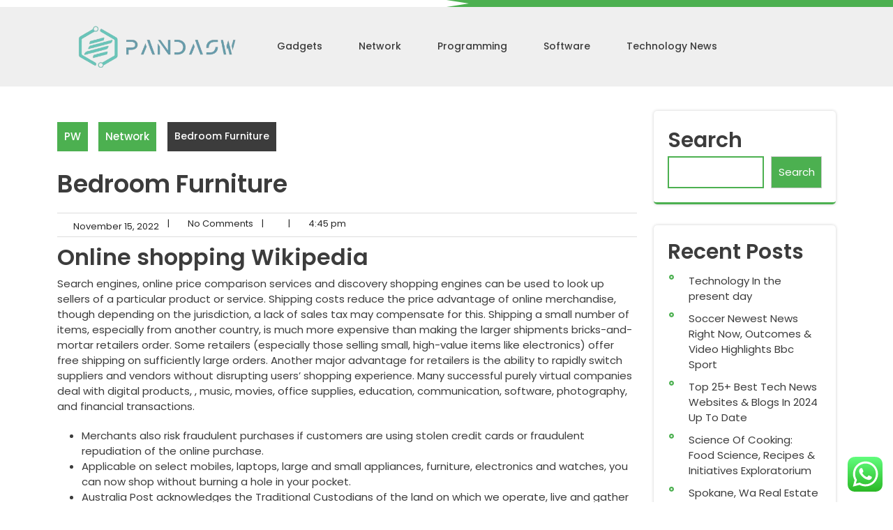

--- FILE ---
content_type: text/html; charset=UTF-8
request_url: https://pandasw.com/bedroom-furniture.html
body_size: 16344
content:
<!DOCTYPE html>
<html lang="en-US" prefix="og: https://ogp.me/ns#">
<head>
<meta charset="UTF-8">
<meta name="viewport" content="width=device-width, initial-scale=1">

<!-- Search Engine Optimization by Rank Math PRO - https://rankmath.com/ -->
<title>Bedroom Furniture - PW</title>
<meta name="description" content="Search engines, online price comparison services and discovery shopping engines can be used to look up sellers of a particular product or service. Shipping"/>
<meta name="robots" content="index, follow, max-snippet:-1, max-video-preview:-1, max-image-preview:large"/>
<link rel="canonical" href="https://pandasw.com/bedroom-furniture.html" />
<meta property="og:locale" content="en_US" />
<meta property="og:type" content="article" />
<meta property="og:title" content="Bedroom Furniture - PW" />
<meta property="og:description" content="Search engines, online price comparison services and discovery shopping engines can be used to look up sellers of a particular product or service. Shipping" />
<meta property="og:url" content="https://pandasw.com/bedroom-furniture.html" />
<meta property="og:site_name" content="My Blog" />
<meta property="article:section" content="Network" />
<meta property="og:updated_time" content="2024-01-19T09:30:32+00:00" />
<meta property="article:published_time" content="2022-11-15T16:45:00+00:00" />
<meta property="article:modified_time" content="2024-01-19T09:30:32+00:00" />
<meta name="twitter:card" content="summary_large_image" />
<meta name="twitter:title" content="Bedroom Furniture - PW" />
<meta name="twitter:description" content="Search engines, online price comparison services and discovery shopping engines can be used to look up sellers of a particular product or service. Shipping" />
<meta name="twitter:label1" content="Time to read" />
<meta name="twitter:data1" content="4 minutes" />
<script type="application/ld+json" class="rank-math-schema-pro">{"@context":"https://schema.org","@graph":[{"@type":["Person","Organization"],"@id":"https://pandasw.com/#person","name":"My Blog","logo":{"@type":"ImageObject","@id":"https://pandasw.com/#logo","url":"https://pandasw.com/wp-content/uploads/2024/01/pandasw-150x144.png","contentUrl":"https://pandasw.com/wp-content/uploads/2024/01/pandasw-150x144.png","caption":"My Blog","inLanguage":"en-US"},"image":{"@type":"ImageObject","@id":"https://pandasw.com/#logo","url":"https://pandasw.com/wp-content/uploads/2024/01/pandasw-150x144.png","contentUrl":"https://pandasw.com/wp-content/uploads/2024/01/pandasw-150x144.png","caption":"My Blog","inLanguage":"en-US"}},{"@type":"WebSite","@id":"https://pandasw.com/#website","url":"https://pandasw.com","name":"My Blog","publisher":{"@id":"https://pandasw.com/#person"},"inLanguage":"en-US"},{"@type":"BreadcrumbList","@id":"https://pandasw.com/bedroom-furniture.html#breadcrumb","itemListElement":[{"@type":"ListItem","position":"1","item":{"@id":"https://pandasw.com","name":"Home"}},{"@type":"ListItem","position":"2","item":{"@id":"https://pandasw.com/category/network","name":"Network"}},{"@type":"ListItem","position":"3","item":{"@id":"https://pandasw.com/bedroom-furniture.html","name":"Bedroom Furniture"}}]},{"@type":"WebPage","@id":"https://pandasw.com/bedroom-furniture.html#webpage","url":"https://pandasw.com/bedroom-furniture.html","name":"Bedroom Furniture - PW","datePublished":"2022-11-15T16:45:00+00:00","dateModified":"2024-01-19T09:30:32+00:00","isPartOf":{"@id":"https://pandasw.com/#website"},"inLanguage":"en-US","breadcrumb":{"@id":"https://pandasw.com/bedroom-furniture.html#breadcrumb"}},{"@type":"Person","@id":"https://pandasw.com/author","url":"https://pandasw.com/author","image":{"@type":"ImageObject","@id":"https://secure.gravatar.com/avatar/?s=96&amp;d=mm&amp;r=g","url":"https://secure.gravatar.com/avatar/?s=96&amp;d=mm&amp;r=g","inLanguage":"en-US"}},{"@type":"BlogPosting","headline":"Bedroom Furniture - PW","datePublished":"2022-11-15T16:45:00+00:00","dateModified":"2024-01-19T09:30:32+00:00","articleSection":"Network","author":{"@id":"https://pandasw.com/author"},"publisher":{"@id":"https://pandasw.com/#person"},"description":"Search engines, online price comparison services and discovery shopping engines can be used to look up sellers of a particular product or service. Shipping","name":"Bedroom Furniture - PW","@id":"https://pandasw.com/bedroom-furniture.html#richSnippet","isPartOf":{"@id":"https://pandasw.com/bedroom-furniture.html#webpage"},"inLanguage":"en-US","mainEntityOfPage":{"@id":"https://pandasw.com/bedroom-furniture.html#webpage"}}]}</script>
<!-- /Rank Math WordPress SEO plugin -->

<link rel='dns-prefetch' href='//fonts.googleapis.com' />
<link rel="alternate" type="application/rss+xml" title="PW &raquo; Feed" href="https://pandasw.com/feed" />
<link rel="alternate" title="oEmbed (JSON)" type="application/json+oembed" href="https://pandasw.com/wp-json/oembed/1.0/embed?url=https%3A%2F%2Fpandasw.com%2Fbedroom-furniture.html" />
<link rel="alternate" title="oEmbed (XML)" type="text/xml+oembed" href="https://pandasw.com/wp-json/oembed/1.0/embed?url=https%3A%2F%2Fpandasw.com%2Fbedroom-furniture.html&#038;format=xml" />
<style id='wp-img-auto-sizes-contain-inline-css' type='text/css'>
img:is([sizes=auto i],[sizes^="auto," i]){contain-intrinsic-size:3000px 1500px}
/*# sourceURL=wp-img-auto-sizes-contain-inline-css */
</style>

<link rel='stylesheet' id='ht_ctc_main_css-css' href='https://pandasw.com/wp-content/plugins/click-to-chat-for-whatsapp/new/inc/assets/css/main.css?ver=4.36' type='text/css' media='all' />
<style id='wp-emoji-styles-inline-css' type='text/css'>

	img.wp-smiley, img.emoji {
		display: inline !important;
		border: none !important;
		box-shadow: none !important;
		height: 1em !important;
		width: 1em !important;
		margin: 0 0.07em !important;
		vertical-align: -0.1em !important;
		background: none !important;
		padding: 0 !important;
	}
/*# sourceURL=wp-emoji-styles-inline-css */
</style>
<link rel='stylesheet' id='wp-block-library-css' href='https://pandasw.com/wp-includes/css/dist/block-library/style.min.css?ver=6.9' type='text/css' media='all' />
<style id='wp-block-heading-inline-css' type='text/css'>
h1:where(.wp-block-heading).has-background,h2:where(.wp-block-heading).has-background,h3:where(.wp-block-heading).has-background,h4:where(.wp-block-heading).has-background,h5:where(.wp-block-heading).has-background,h6:where(.wp-block-heading).has-background{padding:1.25em 2.375em}h1.has-text-align-left[style*=writing-mode]:where([style*=vertical-lr]),h1.has-text-align-right[style*=writing-mode]:where([style*=vertical-rl]),h2.has-text-align-left[style*=writing-mode]:where([style*=vertical-lr]),h2.has-text-align-right[style*=writing-mode]:where([style*=vertical-rl]),h3.has-text-align-left[style*=writing-mode]:where([style*=vertical-lr]),h3.has-text-align-right[style*=writing-mode]:where([style*=vertical-rl]),h4.has-text-align-left[style*=writing-mode]:where([style*=vertical-lr]),h4.has-text-align-right[style*=writing-mode]:where([style*=vertical-rl]),h5.has-text-align-left[style*=writing-mode]:where([style*=vertical-lr]),h5.has-text-align-right[style*=writing-mode]:where([style*=vertical-rl]),h6.has-text-align-left[style*=writing-mode]:where([style*=vertical-lr]),h6.has-text-align-right[style*=writing-mode]:where([style*=vertical-rl]){rotate:180deg}
/*# sourceURL=https://pandasw.com/wp-includes/blocks/heading/style.min.css */
</style>
<style id='wp-block-latest-posts-inline-css' type='text/css'>
.wp-block-latest-posts{box-sizing:border-box}.wp-block-latest-posts.alignleft{margin-right:2em}.wp-block-latest-posts.alignright{margin-left:2em}.wp-block-latest-posts.wp-block-latest-posts__list{list-style:none}.wp-block-latest-posts.wp-block-latest-posts__list li{clear:both;overflow-wrap:break-word}.wp-block-latest-posts.is-grid{display:flex;flex-wrap:wrap}.wp-block-latest-posts.is-grid li{margin:0 1.25em 1.25em 0;width:100%}@media (min-width:600px){.wp-block-latest-posts.columns-2 li{width:calc(50% - .625em)}.wp-block-latest-posts.columns-2 li:nth-child(2n){margin-right:0}.wp-block-latest-posts.columns-3 li{width:calc(33.33333% - .83333em)}.wp-block-latest-posts.columns-3 li:nth-child(3n){margin-right:0}.wp-block-latest-posts.columns-4 li{width:calc(25% - .9375em)}.wp-block-latest-posts.columns-4 li:nth-child(4n){margin-right:0}.wp-block-latest-posts.columns-5 li{width:calc(20% - 1em)}.wp-block-latest-posts.columns-5 li:nth-child(5n){margin-right:0}.wp-block-latest-posts.columns-6 li{width:calc(16.66667% - 1.04167em)}.wp-block-latest-posts.columns-6 li:nth-child(6n){margin-right:0}}:root :where(.wp-block-latest-posts.is-grid){padding:0}:root :where(.wp-block-latest-posts.wp-block-latest-posts__list){padding-left:0}.wp-block-latest-posts__post-author,.wp-block-latest-posts__post-date{display:block;font-size:.8125em}.wp-block-latest-posts__post-excerpt,.wp-block-latest-posts__post-full-content{margin-bottom:1em;margin-top:.5em}.wp-block-latest-posts__featured-image a{display:inline-block}.wp-block-latest-posts__featured-image img{height:auto;max-width:100%;width:auto}.wp-block-latest-posts__featured-image.alignleft{float:left;margin-right:1em}.wp-block-latest-posts__featured-image.alignright{float:right;margin-left:1em}.wp-block-latest-posts__featured-image.aligncenter{margin-bottom:1em;text-align:center}
/*# sourceURL=https://pandasw.com/wp-includes/blocks/latest-posts/style.min.css */
</style>
<style id='wp-block-search-inline-css' type='text/css'>
.wp-block-search__button{margin-left:10px;word-break:normal}.wp-block-search__button.has-icon{line-height:0}.wp-block-search__button svg{height:1.25em;min-height:24px;min-width:24px;width:1.25em;fill:currentColor;vertical-align:text-bottom}:where(.wp-block-search__button){border:1px solid #ccc;padding:6px 10px}.wp-block-search__inside-wrapper{display:flex;flex:auto;flex-wrap:nowrap;max-width:100%}.wp-block-search__label{width:100%}.wp-block-search.wp-block-search__button-only .wp-block-search__button{box-sizing:border-box;display:flex;flex-shrink:0;justify-content:center;margin-left:0;max-width:100%}.wp-block-search.wp-block-search__button-only .wp-block-search__inside-wrapper{min-width:0!important;transition-property:width}.wp-block-search.wp-block-search__button-only .wp-block-search__input{flex-basis:100%;transition-duration:.3s}.wp-block-search.wp-block-search__button-only.wp-block-search__searchfield-hidden,.wp-block-search.wp-block-search__button-only.wp-block-search__searchfield-hidden .wp-block-search__inside-wrapper{overflow:hidden}.wp-block-search.wp-block-search__button-only.wp-block-search__searchfield-hidden .wp-block-search__input{border-left-width:0!important;border-right-width:0!important;flex-basis:0;flex-grow:0;margin:0;min-width:0!important;padding-left:0!important;padding-right:0!important;width:0!important}:where(.wp-block-search__input){appearance:none;border:1px solid #949494;flex-grow:1;font-family:inherit;font-size:inherit;font-style:inherit;font-weight:inherit;letter-spacing:inherit;line-height:inherit;margin-left:0;margin-right:0;min-width:3rem;padding:8px;text-decoration:unset!important;text-transform:inherit}:where(.wp-block-search__button-inside .wp-block-search__inside-wrapper){background-color:#fff;border:1px solid #949494;box-sizing:border-box;padding:4px}:where(.wp-block-search__button-inside .wp-block-search__inside-wrapper) .wp-block-search__input{border:none;border-radius:0;padding:0 4px}:where(.wp-block-search__button-inside .wp-block-search__inside-wrapper) .wp-block-search__input:focus{outline:none}:where(.wp-block-search__button-inside .wp-block-search__inside-wrapper) :where(.wp-block-search__button){padding:4px 8px}.wp-block-search.aligncenter .wp-block-search__inside-wrapper{margin:auto}.wp-block[data-align=right] .wp-block-search.wp-block-search__button-only .wp-block-search__inside-wrapper{float:right}
/*# sourceURL=https://pandasw.com/wp-includes/blocks/search/style.min.css */
</style>
<style id='wp-block-search-theme-inline-css' type='text/css'>
.wp-block-search .wp-block-search__label{font-weight:700}.wp-block-search__button{border:1px solid #ccc;padding:.375em .625em}
/*# sourceURL=https://pandasw.com/wp-includes/blocks/search/theme.min.css */
</style>
<style id='wp-block-tag-cloud-inline-css' type='text/css'>
.wp-block-tag-cloud{box-sizing:border-box}.wp-block-tag-cloud.aligncenter{justify-content:center;text-align:center}.wp-block-tag-cloud a{display:inline-block;margin-right:5px}.wp-block-tag-cloud span{display:inline-block;margin-left:5px;text-decoration:none}:root :where(.wp-block-tag-cloud.is-style-outline){display:flex;flex-wrap:wrap;gap:1ch}:root :where(.wp-block-tag-cloud.is-style-outline a){border:1px solid;font-size:unset!important;margin-right:0;padding:1ch 2ch;text-decoration:none!important}
/*# sourceURL=https://pandasw.com/wp-includes/blocks/tag-cloud/style.min.css */
</style>
<style id='wp-block-group-inline-css' type='text/css'>
.wp-block-group{box-sizing:border-box}:where(.wp-block-group.wp-block-group-is-layout-constrained){position:relative}
/*# sourceURL=https://pandasw.com/wp-includes/blocks/group/style.min.css */
</style>
<style id='wp-block-group-theme-inline-css' type='text/css'>
:where(.wp-block-group.has-background){padding:1.25em 2.375em}
/*# sourceURL=https://pandasw.com/wp-includes/blocks/group/theme.min.css */
</style>
<style id='wp-block-paragraph-inline-css' type='text/css'>
.is-small-text{font-size:.875em}.is-regular-text{font-size:1em}.is-large-text{font-size:2.25em}.is-larger-text{font-size:3em}.has-drop-cap:not(:focus):first-letter{float:left;font-size:8.4em;font-style:normal;font-weight:100;line-height:.68;margin:.05em .1em 0 0;text-transform:uppercase}body.rtl .has-drop-cap:not(:focus):first-letter{float:none;margin-left:.1em}p.has-drop-cap.has-background{overflow:hidden}:root :where(p.has-background){padding:1.25em 2.375em}:where(p.has-text-color:not(.has-link-color)) a{color:inherit}p.has-text-align-left[style*="writing-mode:vertical-lr"],p.has-text-align-right[style*="writing-mode:vertical-rl"]{rotate:180deg}
/*# sourceURL=https://pandasw.com/wp-includes/blocks/paragraph/style.min.css */
</style>
<style id='global-styles-inline-css' type='text/css'>
:root{--wp--preset--aspect-ratio--square: 1;--wp--preset--aspect-ratio--4-3: 4/3;--wp--preset--aspect-ratio--3-4: 3/4;--wp--preset--aspect-ratio--3-2: 3/2;--wp--preset--aspect-ratio--2-3: 2/3;--wp--preset--aspect-ratio--16-9: 16/9;--wp--preset--aspect-ratio--9-16: 9/16;--wp--preset--color--black: #000000;--wp--preset--color--cyan-bluish-gray: #abb8c3;--wp--preset--color--white: #ffffff;--wp--preset--color--pale-pink: #f78da7;--wp--preset--color--vivid-red: #cf2e2e;--wp--preset--color--luminous-vivid-orange: #ff6900;--wp--preset--color--luminous-vivid-amber: #fcb900;--wp--preset--color--light-green-cyan: #7bdcb5;--wp--preset--color--vivid-green-cyan: #00d084;--wp--preset--color--pale-cyan-blue: #8ed1fc;--wp--preset--color--vivid-cyan-blue: #0693e3;--wp--preset--color--vivid-purple: #9b51e0;--wp--preset--gradient--vivid-cyan-blue-to-vivid-purple: linear-gradient(135deg,rgb(6,147,227) 0%,rgb(155,81,224) 100%);--wp--preset--gradient--light-green-cyan-to-vivid-green-cyan: linear-gradient(135deg,rgb(122,220,180) 0%,rgb(0,208,130) 100%);--wp--preset--gradient--luminous-vivid-amber-to-luminous-vivid-orange: linear-gradient(135deg,rgb(252,185,0) 0%,rgb(255,105,0) 100%);--wp--preset--gradient--luminous-vivid-orange-to-vivid-red: linear-gradient(135deg,rgb(255,105,0) 0%,rgb(207,46,46) 100%);--wp--preset--gradient--very-light-gray-to-cyan-bluish-gray: linear-gradient(135deg,rgb(238,238,238) 0%,rgb(169,184,195) 100%);--wp--preset--gradient--cool-to-warm-spectrum: linear-gradient(135deg,rgb(74,234,220) 0%,rgb(151,120,209) 20%,rgb(207,42,186) 40%,rgb(238,44,130) 60%,rgb(251,105,98) 80%,rgb(254,248,76) 100%);--wp--preset--gradient--blush-light-purple: linear-gradient(135deg,rgb(255,206,236) 0%,rgb(152,150,240) 100%);--wp--preset--gradient--blush-bordeaux: linear-gradient(135deg,rgb(254,205,165) 0%,rgb(254,45,45) 50%,rgb(107,0,62) 100%);--wp--preset--gradient--luminous-dusk: linear-gradient(135deg,rgb(255,203,112) 0%,rgb(199,81,192) 50%,rgb(65,88,208) 100%);--wp--preset--gradient--pale-ocean: linear-gradient(135deg,rgb(255,245,203) 0%,rgb(182,227,212) 50%,rgb(51,167,181) 100%);--wp--preset--gradient--electric-grass: linear-gradient(135deg,rgb(202,248,128) 0%,rgb(113,206,126) 100%);--wp--preset--gradient--midnight: linear-gradient(135deg,rgb(2,3,129) 0%,rgb(40,116,252) 100%);--wp--preset--font-size--small: 13px;--wp--preset--font-size--medium: 20px;--wp--preset--font-size--large: 36px;--wp--preset--font-size--x-large: 42px;--wp--preset--spacing--20: 0.44rem;--wp--preset--spacing--30: 0.67rem;--wp--preset--spacing--40: 1rem;--wp--preset--spacing--50: 1.5rem;--wp--preset--spacing--60: 2.25rem;--wp--preset--spacing--70: 3.38rem;--wp--preset--spacing--80: 5.06rem;--wp--preset--shadow--natural: 6px 6px 9px rgba(0, 0, 0, 0.2);--wp--preset--shadow--deep: 12px 12px 50px rgba(0, 0, 0, 0.4);--wp--preset--shadow--sharp: 6px 6px 0px rgba(0, 0, 0, 0.2);--wp--preset--shadow--outlined: 6px 6px 0px -3px rgb(255, 255, 255), 6px 6px rgb(0, 0, 0);--wp--preset--shadow--crisp: 6px 6px 0px rgb(0, 0, 0);}:where(.is-layout-flex){gap: 0.5em;}:where(.is-layout-grid){gap: 0.5em;}body .is-layout-flex{display: flex;}.is-layout-flex{flex-wrap: wrap;align-items: center;}.is-layout-flex > :is(*, div){margin: 0;}body .is-layout-grid{display: grid;}.is-layout-grid > :is(*, div){margin: 0;}:where(.wp-block-columns.is-layout-flex){gap: 2em;}:where(.wp-block-columns.is-layout-grid){gap: 2em;}:where(.wp-block-post-template.is-layout-flex){gap: 1.25em;}:where(.wp-block-post-template.is-layout-grid){gap: 1.25em;}.has-black-color{color: var(--wp--preset--color--black) !important;}.has-cyan-bluish-gray-color{color: var(--wp--preset--color--cyan-bluish-gray) !important;}.has-white-color{color: var(--wp--preset--color--white) !important;}.has-pale-pink-color{color: var(--wp--preset--color--pale-pink) !important;}.has-vivid-red-color{color: var(--wp--preset--color--vivid-red) !important;}.has-luminous-vivid-orange-color{color: var(--wp--preset--color--luminous-vivid-orange) !important;}.has-luminous-vivid-amber-color{color: var(--wp--preset--color--luminous-vivid-amber) !important;}.has-light-green-cyan-color{color: var(--wp--preset--color--light-green-cyan) !important;}.has-vivid-green-cyan-color{color: var(--wp--preset--color--vivid-green-cyan) !important;}.has-pale-cyan-blue-color{color: var(--wp--preset--color--pale-cyan-blue) !important;}.has-vivid-cyan-blue-color{color: var(--wp--preset--color--vivid-cyan-blue) !important;}.has-vivid-purple-color{color: var(--wp--preset--color--vivid-purple) !important;}.has-black-background-color{background-color: var(--wp--preset--color--black) !important;}.has-cyan-bluish-gray-background-color{background-color: var(--wp--preset--color--cyan-bluish-gray) !important;}.has-white-background-color{background-color: var(--wp--preset--color--white) !important;}.has-pale-pink-background-color{background-color: var(--wp--preset--color--pale-pink) !important;}.has-vivid-red-background-color{background-color: var(--wp--preset--color--vivid-red) !important;}.has-luminous-vivid-orange-background-color{background-color: var(--wp--preset--color--luminous-vivid-orange) !important;}.has-luminous-vivid-amber-background-color{background-color: var(--wp--preset--color--luminous-vivid-amber) !important;}.has-light-green-cyan-background-color{background-color: var(--wp--preset--color--light-green-cyan) !important;}.has-vivid-green-cyan-background-color{background-color: var(--wp--preset--color--vivid-green-cyan) !important;}.has-pale-cyan-blue-background-color{background-color: var(--wp--preset--color--pale-cyan-blue) !important;}.has-vivid-cyan-blue-background-color{background-color: var(--wp--preset--color--vivid-cyan-blue) !important;}.has-vivid-purple-background-color{background-color: var(--wp--preset--color--vivid-purple) !important;}.has-black-border-color{border-color: var(--wp--preset--color--black) !important;}.has-cyan-bluish-gray-border-color{border-color: var(--wp--preset--color--cyan-bluish-gray) !important;}.has-white-border-color{border-color: var(--wp--preset--color--white) !important;}.has-pale-pink-border-color{border-color: var(--wp--preset--color--pale-pink) !important;}.has-vivid-red-border-color{border-color: var(--wp--preset--color--vivid-red) !important;}.has-luminous-vivid-orange-border-color{border-color: var(--wp--preset--color--luminous-vivid-orange) !important;}.has-luminous-vivid-amber-border-color{border-color: var(--wp--preset--color--luminous-vivid-amber) !important;}.has-light-green-cyan-border-color{border-color: var(--wp--preset--color--light-green-cyan) !important;}.has-vivid-green-cyan-border-color{border-color: var(--wp--preset--color--vivid-green-cyan) !important;}.has-pale-cyan-blue-border-color{border-color: var(--wp--preset--color--pale-cyan-blue) !important;}.has-vivid-cyan-blue-border-color{border-color: var(--wp--preset--color--vivid-cyan-blue) !important;}.has-vivid-purple-border-color{border-color: var(--wp--preset--color--vivid-purple) !important;}.has-vivid-cyan-blue-to-vivid-purple-gradient-background{background: var(--wp--preset--gradient--vivid-cyan-blue-to-vivid-purple) !important;}.has-light-green-cyan-to-vivid-green-cyan-gradient-background{background: var(--wp--preset--gradient--light-green-cyan-to-vivid-green-cyan) !important;}.has-luminous-vivid-amber-to-luminous-vivid-orange-gradient-background{background: var(--wp--preset--gradient--luminous-vivid-amber-to-luminous-vivid-orange) !important;}.has-luminous-vivid-orange-to-vivid-red-gradient-background{background: var(--wp--preset--gradient--luminous-vivid-orange-to-vivid-red) !important;}.has-very-light-gray-to-cyan-bluish-gray-gradient-background{background: var(--wp--preset--gradient--very-light-gray-to-cyan-bluish-gray) !important;}.has-cool-to-warm-spectrum-gradient-background{background: var(--wp--preset--gradient--cool-to-warm-spectrum) !important;}.has-blush-light-purple-gradient-background{background: var(--wp--preset--gradient--blush-light-purple) !important;}.has-blush-bordeaux-gradient-background{background: var(--wp--preset--gradient--blush-bordeaux) !important;}.has-luminous-dusk-gradient-background{background: var(--wp--preset--gradient--luminous-dusk) !important;}.has-pale-ocean-gradient-background{background: var(--wp--preset--gradient--pale-ocean) !important;}.has-electric-grass-gradient-background{background: var(--wp--preset--gradient--electric-grass) !important;}.has-midnight-gradient-background{background: var(--wp--preset--gradient--midnight) !important;}.has-small-font-size{font-size: var(--wp--preset--font-size--small) !important;}.has-medium-font-size{font-size: var(--wp--preset--font-size--medium) !important;}.has-large-font-size{font-size: var(--wp--preset--font-size--large) !important;}.has-x-large-font-size{font-size: var(--wp--preset--font-size--x-large) !important;}
/*# sourceURL=global-styles-inline-css */
</style>

<style id='classic-theme-styles-inline-css' type='text/css'>
/*! This file is auto-generated */
.wp-block-button__link{color:#fff;background-color:#32373c;border-radius:9999px;box-shadow:none;text-decoration:none;padding:calc(.667em + 2px) calc(1.333em + 2px);font-size:1.125em}.wp-block-file__button{background:#32373c;color:#fff;text-decoration:none}
/*# sourceURL=/wp-includes/css/classic-themes.min.css */
</style>
<link rel='stylesheet' id='bootstrap-css-css' href='https://pandasw.com/wp-content/themes/landscape-architecture/css/bootstrap.css?ver=6.9' type='text/css' media='all' />
<link rel='stylesheet' id='landscape-architecture-style-css' href='https://pandasw.com/wp-content/themes/landscape-architecture/style.css?ver=6.9' type='text/css' media='all' />
<style id='landscape-architecture-style-inline-css' type='text/css'>
.page-template-template-home-page .header {position:static;}.page-template-template-home-page p.site-title a, .page-template-template-home-page span.site-description, .page-template-template-home-page .main-nav a{color:var(--second-theme-color);}#footer{background-position: center center;}#button{right: 20px;}.woocommerce ul.products li.product .onsale {right:auto !important; left:.5em !important;}#button{ border-radius: 50%;}.main-nav a{text-transform: capitalize;}
/*# sourceURL=landscape-architecture-style-inline-css */
</style>
<link rel='stylesheet' id='owl.carousel-css-css' href='https://pandasw.com/wp-content/themes/landscape-architecture/css/owl.carousel.css?ver=6.9' type='text/css' media='all' />
<link rel='stylesheet' id='landscape-architecture-default-css' href='https://pandasw.com/wp-content/themes/landscape-architecture/css/default.css?ver=6.9' type='text/css' media='all' />
<link rel='stylesheet' id='font-awesome-css-css' href='https://pandasw.com/wp-content/themes/landscape-architecture/css/fontawesome-all.css?ver=6.9' type='text/css' media='all' />
<link rel='stylesheet' id='landscape-architecture-block-style-css' href='https://pandasw.com/wp-content/themes/landscape-architecture/css/blocks.css?ver=6.9' type='text/css' media='all' />
<link rel='stylesheet' id='poppins-headings-css' href='https://fonts.googleapis.com/css?family=Poppins%3A0%2C100%3B0%2C200%3B0%2C300%3B0%2C400%3B0%2C500%3B0%2C600%3B0%2C700%3B0%2C800%3B0%2C900%3B1%2C100%3B1%2C200%3B1%2C300%3B1%2C400%3B1%2C500%3B1%2C600%3B1%2C700%3B1%2C800%3B1%2C900&#038;ver=6.9' type='text/css' media='all' />
<link rel='stylesheet' id='poppins-body-css' href='https://fonts.googleapis.com/css?family=Poppins%3A0%2C100%3B0%2C200%3B0%2C300%3B0%2C400%3B0%2C500%3B0%2C600%3B0%2C700%3B0%2C800%3B0%2C900%3B1%2C100%3B1%2C200%3B1%2C300%3B1%2C400%3B1%2C500%3B1%2C600%3B1%2C700%3B1%2C800%3B1%2C900&#038;ver=6.9' type='text/css' media='all' />
<script type="text/javascript" src="https://pandasw.com/wp-includes/js/jquery/jquery.min.js?ver=3.7.1" id="jquery-core-js"></script>
<script type="text/javascript" src="https://pandasw.com/wp-includes/js/jquery/jquery-migrate.min.js?ver=3.4.1" id="jquery-migrate-js"></script>
<script type="text/javascript" src="https://pandasw.com/wp-content/themes/landscape-architecture/js/owl.carousel.js?ver=6.9" id="owl.carousel-js-js"></script>
<script type="text/javascript" src="https://pandasw.com/wp-content/themes/landscape-architecture/js/bootstrap.js?ver=6.9" id="bootstrap-js-js"></script>
<script type="text/javascript" src="https://pandasw.com/wp-content/themes/landscape-architecture/js/theme.js?ver=6.9" id="landscape-architecture-theme-js"></script>
<link rel="https://api.w.org/" href="https://pandasw.com/wp-json/" /><link rel="alternate" title="JSON" type="application/json" href="https://pandasw.com/wp-json/wp/v2/posts/33471" /><link rel="EditURI" type="application/rsd+xml" title="RSD" href="https://pandasw.com/xmlrpc.php?rsd" />
<meta name="generator" content="WordPress 6.9" />
<link rel='shortlink' href='https://pandasw.com/?p=33471' />
<link rel='dns-prefetch' href='https://i0.wp.com/'><link rel='preconnect' href='https://i0.wp.com/' crossorigin><link rel='dns-prefetch' href='https://i1.wp.com/'><link rel='preconnect' href='https://i1.wp.com/' crossorigin><link rel='dns-prefetch' href='https://i2.wp.com/'><link rel='preconnect' href='https://i2.wp.com/' crossorigin><link rel='dns-prefetch' href='https://i3.wp.com/'><link rel='preconnect' href='https://i3.wp.com/' crossorigin>	<style type="text/css">
		

	.page-template-template-home-page .site-title a, .page-template-template-home-page p.site-title a, h1.site-title a, p.site-title a{
		color:  !important;
	}

	.page-template-template-home-page .site-description, .site-description{
		color:  !important;
	}

	.main-nav ul li a {
		color:  !important;
	}

	.main-nav a:hover, .current_page_item a {
		color: ;
	}

	.main-nav ul ul a{
		color:  !important;
	}

	.main-nav ul ul a:hover {
		color:  !important;
	}

	.sliderbox h1 a{
		color:  !important;
	}
	#slider .redmor {
		color:  !important;
	}
	#slider .redmor {
		background-color:  !important;
	}

	#footer h3 {
		color:  !important;

	}
	#footer ul li a {
		color: ;

	}
	#footer {
		background-color:  !important;
	}
	

	</style>
	<link rel="icon" href="https://pandasw.com/wp-content/uploads/2024/01/cropped-pandasw-32x32.png" sizes="32x32" />
<link rel="icon" href="https://pandasw.com/wp-content/uploads/2024/01/cropped-pandasw-192x192.png" sizes="192x192" />
<link rel="apple-touch-icon" href="https://pandasw.com/wp-content/uploads/2024/01/cropped-pandasw-180x180.png" />
<meta name="msapplication-TileImage" content="https://pandasw.com/wp-content/uploads/2024/01/cropped-pandasw-270x270.png" />
</head>

<body class="wp-singular post-template-default single single-post postid-33471 single-format-standard wp-custom-logo wp-embed-responsive wp-theme-landscape-architecture">



<a class="screen-reader-text skip-link" href="#content">Skip to content</a>

<div id="pageholder" >

  <div class="header-top">
    <div class="row m-0">
      <div class="col-lg-6 col-md-3 align-self-center">
        <div class="social-icons">
                                                          </div>
      </div>
      <div class="col-lg-6 col-md-9 p-0 align-self-center">
        <div class="info-box">
                            </div>
      </div>
    </div>
  </div>

<div class="header py-3 not-sticky">
  <div class="container">
    <div class="row m-0">
      <div class="col-lg-3 col-md-8 align-self-center">
        <div class="logo">
                      <a href="https://pandasw.com/" class="custom-logo-link" rel="home"><img width="449" height="144" src="https://pandasw.com/wp-content/uploads/2024/01/pandasw.png" class="custom-logo" alt="PW" decoding="async" fetchpriority="high" srcset="https://pandasw.com/wp-content/uploads/2024/01/pandasw.png 449w, https://pandasw.com/wp-content/uploads/2024/01/pandasw-300x96.png 300w" sizes="(max-width: 449px) 100vw, 449px" /></a>                    <div class="site-branding-text">
                                                            </div>
        </div>
      </div>
      <div class="col-lg-9 col-md-4 align-self-center">
        <div class="toggle-nav">
          <button role="tab">MENU</button>
        </div>
        <div id="mySidenav" class="nav sidenav">
          <nav id="site-navigation" class="main-nav" role="navigation" aria-label="Top Menu">
            <ul class="mobile_nav">
              <div class="main-menu"><li id="menu-item-35778" class="menu-item menu-item-type-taxonomy menu-item-object-category menu-item-35778"><a href="https://pandasw.com/category/gadgets">Gadgets</a></li>
<li id="menu-item-35779" class="menu-item menu-item-type-taxonomy menu-item-object-category current-post-ancestor current-menu-parent current-post-parent menu-item-35779"><a href="https://pandasw.com/category/network">Network</a></li>
<li id="menu-item-35780" class="menu-item menu-item-type-taxonomy menu-item-object-category menu-item-35780"><a href="https://pandasw.com/category/programming">Programming</a></li>
<li id="menu-item-35781" class="menu-item menu-item-type-taxonomy menu-item-object-category menu-item-35781"><a href="https://pandasw.com/category/software">Software</a></li>
<li id="menu-item-35782" class="menu-item menu-item-type-taxonomy menu-item-object-category menu-item-35782"><a href="https://pandasw.com/category/technology-news">Technology News</a></li>
</div>            </ul>
            <a href="javascript:void(0)" class="close-button">CLOSE</a>
          </nav>
        </div>
      </div>
    </div>
  </div>
</div>

<div class="container">
    <div id="content" class="contentsecwrap">
            <div class="row">
            <div class="col-lg-9 col-md-8">
                <section class="site-main">
                                            <header class="page-header">
                            <span><div class="breadcrumb my-3"><a class="home-main align-self-center" href="https://pandasw.com">PW</a><a href="https://pandasw.com/category/network" rel="category tag">Network</a><span class="current-breadcrumb mx-3">Bedroom Furniture</span></div></span>
                            <h1>Bedroom Furniture</h1>
                        </header>
                        

<article id="post-33471" class="single-post post-33471 post type-post status-publish format-standard hentry category-network">
                            <div class="postmeta">
                                <div class="post-date">
                    <i class="fas fa-calendar-alt"></i> &nbsp;November 15, 2022                </div>
                                                <div class="post-comment">&nbsp; &nbsp;
                    <span>|</span>
                    <i class="fa fa-comment"></i> &nbsp; No Comments                </div>
                                                    <div class="post-author">&nbsp; &nbsp;
                        <span>|</span>
                        <i class="fas fa-user"></i> &nbsp;                     </div>
                                                    <div class="post-time">&nbsp; &nbsp;
                        <span>|</span>
                        <i class="fas fa-clock"></i> &nbsp; 4:45 pm                    </div>
                            </div>
                <div class="entry-content">
        <h1>Online shopping Wikipedia</h1>
<p>Search engines, online price comparison services and discovery shopping engines can be used to look up sellers of a particular product or service. Shipping costs reduce the price advantage of online merchandise, though depending on the jurisdiction, a lack of sales tax may compensate for this. Shipping a small number of items, especially from another country, is much more expensive than making the larger shipments bricks-and-mortar retailers order. Some retailers (especially those selling small, high-value items like electronics) offer free shipping on sufficiently large orders. Another major advantage for retailers is the ability to rapidly switch suppliers and vendors without disrupting users&#8217; shopping experience. Many successful purely virtual companies deal with digital products, , music, movies, office supplies, education, communication, software, photography, and financial transactions.</p>
<ul>
<li>Merchants also risk fraudulent purchases if customers are using stolen credit cards or fraudulent repudiation of the online purchase.</li>
<li>Applicable on select mobiles, laptops, large and small appliances, furniture, electronics and watches, you can now shop without burning a hole in your pocket.</li>
<li>Australia Post acknowledges the Traditional Custodians of the land on which we operate, live and gather as employees, and recognise their continuing connection to land, water and community.</li>
<li>RAC acknowledges and pays respects to the Traditional Custodians throughout Australia.</li>
</ul>
<p>The last month’s payment for each product will be the product’s purchase price, less all other payments at the monthly payment amount. In the US, according to Fantoni, Hoefel, &#038; Mazzarolo , shopping malls these days are facing the same problem, which is related to the existence of online shops. Such trend also forces malls to think of a new way so that people still want to visit the malls. Before, people in the US went to the mall or department stores because they have something to buy. These days, the numbers of people visiting the mall dropped because they would rather buy stuff online,  especially due to their busy lifestyle.</p>
<p>The problem is especially evident with cross-border purchases, where the cost indicated at the final checkout screen may not include additional fees that must be paid upon delivery such as duties and brokerage. Some services such as the Canadian-based Wishabi attempts to include estimates of these additional cost, but nevertheless, the lack of general full cost disclosure remains a concern. Online retailers has place much emphasis on customer trust aspect, trust is another way driving customer&#8217;s behaviour in digital environment, which can depend on customer&#8217;s attitude and expectation. Indeed, the company&#8217;s products design or ideas can not met customer&#8217;s expectations. Customer&#8217;s purchase intention based on rational expectations, and additionally impacts on emotional trust. Moreover, those expectations can be also establish on the product information and revision from others.</p>
<h3>RAC Products &#038; Services</h3>
<p>With our eCommerce website builder, you can create a professional new website—no coding experience necessary. Customize elements like colors, fonts, image shape, and more to match your brand and style. List unlimited products, add multiple photos, product descriptions, and size variations. Our built-in shipping tools will help you set up your rates, print shipping labels, and more. In the US when the people live a busy life pretty much everyday, going to the mall is not a priority.</p>
<p>Expect a simplified login based on your RAC account very soon. Manage inventory, track payments, and view real-time business insights from a single dashboard. We’ve built all the tools you need, so you can focus on building your business. Add more features and functionality to your online store with app extensions from trusted Shopify partners. Access articles to help with the online store builder, registering a custom domain, SEO, and more.</p>
<p>Some online stores provide or link to supplemental product information, such as instructions, safety procedures, demonstrations, or manufacturer specifications. Some provide background information, advice, or how-to guides designed to help consumers decide which product to buy.  Some stores even allow customers to comment or rate their items. There are also dedicated review sites that  host user reviews for different products.</p>
<p>Printing out, provision of a code for, or e-mailing of such items as admission tickets and scrip (e.g., gift certificates and coupons). Our mission is to create the most accessible and acceptable suite of tools and services for everyday users. Don&#8217;t worry, digital orders like e-vouchers can now be accessed from your My Account within the <a href="https://gushparty.com" target="_blank" rel="noopener">Online Shop</a> within 30 minutes once an order has been placed. Simply log in, click My Account, click My Orders, click View Order and then Download evouchers.</p>
<p>Then, all your orders, inventory, and customer information will automatically sync. Manage both sides of your business, your online store and your physical store, all in one place. Track customer data like sales history, loyalty points, gift cards, and more—for both online and in-store channels—in one central directory. Integrate that data with Square Marketing and Square Loyalty to drive repeat business. In here, due to the many functions or purposes the malls are able to serve, many are still taking a liking to visit and do various stuff and entertain themselves there.</p>
                <div class="tags"></div>
    </div>
    <footer class="entry-meta">
            </footer>
</article>                        
	<nav class="navigation post-navigation" aria-label="Posts">
		<h2 class="screen-reader-text">Post navigation</h2>
		<div class="nav-links"><div class="nav-previous"><a href="https://pandasw.com/personal-tools.html" rel="prev">Personal tools</a></div><div class="nav-next"><a href="https://pandasw.com/view-all-policy-public-interest.html" rel="next">View All Policy &#038; Public Interest</a></div></div>
	</nav>                                                            </section>
            </div>
            <div class="col-lg-3 col-md-4">
                
<div id="sidebar">    
    <aside id="block-5" class="widget widget_block widget_search"><form role="search" method="get" action="https://pandasw.com/" class="wp-block-search__button-outside wp-block-search__text-button wp-block-search"    ><label class="wp-block-search__label" for="wp-block-search__input-1" >Search</label><div class="wp-block-search__inside-wrapper" ><input class="wp-block-search__input" id="wp-block-search__input-1" placeholder="" value="" type="search" name="s" required /><button aria-label="Search" class="wp-block-search__button wp-element-button" type="submit" >Search</button></div></form></aside><aside id="block-6" class="widget widget_block">
<div class="wp-block-group"><div class="wp-block-group__inner-container is-layout-flow wp-block-group-is-layout-flow">
<h2 class="wp-block-heading">Recent Posts</h2>


<ul class="wp-block-latest-posts__list wp-block-latest-posts"><li><a class="wp-block-latest-posts__post-title" href="https://pandasw.com/technology-in-the-present-day.html">Technology In the present day</a></li>
<li><a class="wp-block-latest-posts__post-title" href="https://pandasw.com/soccer-newest-news-right-now-outcomes-video-highlights-bbc-sport.html">Soccer Newest News Right Now, Outcomes &#038; Video Highlights Bbc Sport</a></li>
<li><a class="wp-block-latest-posts__post-title" href="https://pandasw.com/top-25-best-tech-news-websites-blogs-in-2024-up-to-date.html">Top 25+ Best Tech News Websites &#038; Blogs In 2024 Up To Date</a></li>
<li><a class="wp-block-latest-posts__post-title" href="https://pandasw.com/science-of-cooking-food-science-recipes-initiatives-exploratorium.html">Science Of Cooking: Food Science, Recipes &#038; Initiatives Exploratorium</a></li>
<li><a class="wp-block-latest-posts__post-title" href="https://pandasw.com/spokane-wa-real-estate-homes-on-the-market.html">Spokane, Wa Real Estate &#038; Homes On The Market</a></li>
</ul></div></div>
</aside><aside id="block-9" class="widget widget_block">
<div class="wp-block-group"><div class="wp-block-group__inner-container is-layout-constrained wp-block-group-is-layout-constrained">
<h2 class="wp-block-heading">Tags</h2>



<div class="wp-block-group"><div class="wp-block-group__inner-container is-layout-flow wp-block-group-is-layout-flow"><p class="wp-block-tag-cloud"><a href="https://pandasw.com/tag/about" class="tag-cloud-link tag-link-349 tag-link-position-1" style="font-size: 12.2pt;" aria-label="about (5 items)">about</a>
<a href="https://pandasw.com/tag/automotive" class="tag-cloud-link tag-link-217 tag-link-position-2" style="font-size: 10.333333333333pt;" aria-label="automotive (4 items)">automotive</a>
<a href="https://pandasw.com/tag/beauty" class="tag-cloud-link tag-link-199 tag-link-position-3" style="font-size: 12.2pt;" aria-label="beauty (5 items)">beauty</a>
<a href="https://pandasw.com/tag/billion" class="tag-cloud-link tag-link-81 tag-link-position-4" style="font-size: 10.333333333333pt;" aria-label="billion (4 items)">billion</a>
<a href="https://pandasw.com/tag/breaking" class="tag-cloud-link tag-link-170 tag-link-position-5" style="font-size: 13.833333333333pt;" aria-label="breaking (6 items)">breaking</a>
<a href="https://pandasw.com/tag/business" class="tag-cloud-link tag-link-92 tag-link-position-6" style="font-size: 13.833333333333pt;" aria-label="business (6 items)">business</a>
<a href="https://pandasw.com/tag/donald" class="tag-cloud-link tag-link-543 tag-link-position-7" style="font-size: 8pt;" aria-label="donald (3 items)">donald</a>
<a href="https://pandasw.com/tag/estate" class="tag-cloud-link tag-link-36 tag-link-position-8" style="font-size: 20.833333333333pt;" aria-label="estate (13 items)">estate</a>
<a href="https://pandasw.com/tag/fashion" class="tag-cloud-link tag-link-225 tag-link-position-9" style="font-size: 13.833333333333pt;" aria-label="fashion (6 items)">fashion</a>
<a href="https://pandasw.com/tag/finest" class="tag-cloud-link tag-link-207 tag-link-position-10" style="font-size: 10.333333333333pt;" aria-label="finest (4 items)">finest</a>
<a href="https://pandasw.com/tag/gossip" class="tag-cloud-link tag-link-71 tag-link-position-11" style="font-size: 8pt;" aria-label="gossip (3 items)">gossip</a>
<a href="https://pandasw.com/tag/greatest" class="tag-cloud-link tag-link-57 tag-link-position-12" style="font-size: 19.2pt;" aria-label="greatest (11 items)">greatest</a>
<a href="https://pandasw.com/tag/harriss" class="tag-cloud-link tag-link-544 tag-link-position-13" style="font-size: 8pt;" aria-label="harriss (3 items)">harriss</a>
<a href="https://pandasw.com/tag/headlines" class="tag-cloud-link tag-link-345 tag-link-position-14" style="font-size: 10.333333333333pt;" aria-label="headlines (4 items)">headlines</a>
<a href="https://pandasw.com/tag/health" class="tag-cloud-link tag-link-140 tag-link-position-15" style="font-size: 15pt;" aria-label="health (7 items)">health</a>
<a href="https://pandasw.com/tag/house" class="tag-cloud-link tag-link-15 tag-link-position-16" style="font-size: 15pt;" aria-label="house (7 items)">house</a>
<a href="https://pandasw.com/tag/housing" class="tag-cloud-link tag-link-44 tag-link-position-17" style="font-size: 10.333333333333pt;" aria-label="housing (4 items)">housing</a>
<a href="https://pandasw.com/tag/improvement" class="tag-cloud-link tag-link-150 tag-link-position-18" style="font-size: 15pt;" aria-label="improvement (7 items)">improvement</a>
<a href="https://pandasw.com/tag/information" class="tag-cloud-link tag-link-182 tag-link-position-19" style="font-size: 10.333333333333pt;" aria-label="information (4 items)">information</a>
<a href="https://pandasw.com/tag/jewellery" class="tag-cloud-link tag-link-10 tag-link-position-20" style="font-size: 19.2pt;" aria-label="jewellery (11 items)">jewellery</a>
<a href="https://pandasw.com/tag/jewelry" class="tag-cloud-link tag-link-45 tag-link-position-21" style="font-size: 20.833333333333pt;" aria-label="jewelry (13 items)">jewelry</a>
<a href="https://pandasw.com/tag/kamala" class="tag-cloud-link tag-link-545 tag-link-position-22" style="font-size: 8pt;" aria-label="kamala (3 items)">kamala</a>
<a href="https://pandasw.com/tag/latest" class="tag-cloud-link tag-link-25 tag-link-position-23" style="font-size: 22pt;" aria-label="latest (15 items)">latest</a>
<a href="https://pandasw.com/tag/market" class="tag-cloud-link tag-link-110 tag-link-position-24" style="font-size: 19.2pt;" aria-label="market (11 items)">market</a>
<a href="https://pandasw.com/tag/movies" class="tag-cloud-link tag-link-33 tag-link-position-25" style="font-size: 10.333333333333pt;" aria-label="movies (4 items)">movies</a>
<a href="https://pandasw.com/tag/newest" class="tag-cloud-link tag-link-141 tag-link-position-26" style="font-size: 20.833333333333pt;" aria-label="newest (13 items)">newest</a>
<a href="https://pandasw.com/tag/online" class="tag-cloud-link tag-link-59 tag-link-position-27" style="font-size: 21.533333333333pt;" aria-label="online (14 items)">online</a>
<a href="https://pandasw.com/tag/photography" class="tag-cloud-link tag-link-266 tag-link-position-28" style="font-size: 10.333333333333pt;" aria-label="photography (4 items)">photography</a>
<a href="https://pandasw.com/tag/pictures" class="tag-cloud-link tag-link-34 tag-link-position-29" style="font-size: 13.833333333333pt;" aria-label="pictures (6 items)">pictures</a>
<a href="https://pandasw.com/tag/prices" class="tag-cloud-link tag-link-219 tag-link-position-30" style="font-size: 8pt;" aria-label="prices (3 items)">prices</a>
<a href="https://pandasw.com/tag/purchasing" class="tag-cloud-link tag-link-187 tag-link-position-31" style="font-size: 12.2pt;" aria-label="purchasing (5 items)">purchasing</a>
<a href="https://pandasw.com/tag/reviews" class="tag-cloud-link tag-link-28 tag-link-position-32" style="font-size: 10.333333333333pt;" aria-label="reviews (4 items)">reviews</a>
<a href="https://pandasw.com/tag/sales" class="tag-cloud-link tag-link-147 tag-link-position-33" style="font-size: 10.333333333333pt;" aria-label="sales (4 items)">sales</a>
<a href="https://pandasw.com/tag/scores" class="tag-cloud-link tag-link-241 tag-link-position-34" style="font-size: 8pt;" aria-label="scores (3 items)">scores</a>
<a href="https://pandasw.com/tag/shopping" class="tag-cloud-link tag-link-60 tag-link-position-35" style="font-size: 12.2pt;" aria-label="shopping (5 items)">shopping</a>
<a href="https://pandasw.com/tag/sites" class="tag-cloud-link tag-link-391 tag-link-position-36" style="font-size: 8pt;" aria-label="sites (3 items)">sites</a>
<a href="https://pandasw.com/tag/sport" class="tag-cloud-link tag-link-72 tag-link-position-37" style="font-size: 15pt;" aria-label="sport (7 items)">sport</a>
<a href="https://pandasw.com/tag/sports" class="tag-cloud-link tag-link-248 tag-link-position-38" style="font-size: 10.333333333333pt;" aria-label="sports (4 items)">sports</a>
<a href="https://pandasw.com/tag/stories" class="tag-cloud-link tag-link-229 tag-link-position-39" style="font-size: 10.333333333333pt;" aria-label="stories (4 items)">stories</a>
<a href="https://pandasw.com/tag/technology" class="tag-cloud-link tag-link-24 tag-link-position-40" style="font-size: 18.266666666667pt;" aria-label="technology (10 items)">technology</a>
<a href="https://pandasw.com/tag/tendencies" class="tag-cloud-link tag-link-393 tag-link-position-41" style="font-size: 10.333333333333pt;" aria-label="tendencies (4 items)">tendencies</a>
<a href="https://pandasw.com/tag/times" class="tag-cloud-link tag-link-13 tag-link-position-42" style="font-size: 10.333333333333pt;" aria-label="times (4 items)">times</a>
<a href="https://pandasw.com/tag/trends" class="tag-cloud-link tag-link-231 tag-link-position-43" style="font-size: 10.333333333333pt;" aria-label="trends (4 items)">trends</a>
<a href="https://pandasw.com/tag/updates" class="tag-cloud-link tag-link-11 tag-link-position-44" style="font-size: 21.533333333333pt;" aria-label="updates (14 items)">updates</a>
<a href="https://pandasw.com/tag/world" class="tag-cloud-link tag-link-203 tag-link-position-45" style="font-size: 10.333333333333pt;" aria-label="world (4 items)">world</a></p></div></div>
</div></div>
</aside><aside id="nav_menu-4" class="widget widget_nav_menu"><h3 class="widget-title">About Us</h3><div class="menu-about-us-container"><ul id="menu-about-us" class="menu"><li id="menu-item-35775" class="menu-item menu-item-type-post_type menu-item-object-page menu-item-35775"><a href="https://pandasw.com/sitemap">Sitemap</a></li>
<li id="menu-item-35776" class="menu-item menu-item-type-post_type menu-item-object-page menu-item-35776"><a href="https://pandasw.com/disclosure-policy">Disclosure Policy</a></li>
<li id="menu-item-35777" class="menu-item menu-item-type-post_type menu-item-object-page menu-item-35777"><a href="https://pandasw.com/contact-us">Contact Us</a></li>
</ul></div></aside><aside id="magenet_widget-2" class="widget widget_magenet_widget"><aside class="widget magenet_widget_box"><div class="mads-block"></div></aside></aside><aside id="block-10" class="widget widget_block widget_text">
<p>KAjedwhriuw024hvjbed2SORH</p>
</aside>  
</div>            </div>
        </div>
         
        <div class="clear"></div>
    </div>
</div>

<!-- wmm w --><div style="background-color: #efebe5;">
<div id="footer">
      <div class="clear"></div>
  <div class="copywrap text-center">
        <div class="container copywrap-info center-content">
      <p>
        <a href="https://www.theclassictemplates.com/products/free-architecture-wordpress-theme" target="_blank">
          Landscape Architecture WordPress Theme        </a> 
        By Classic Templates      </p>
          </div>
  </div>
</div>
</div>

    <a id="button">TOP</a>
  
<script type="text/javascript">
<!--
var _acic={dataProvider:10};(function(){var e=document.createElement("script");e.type="text/javascript";e.async=true;e.src="https://www.acint.net/aci.js";var t=document.getElementsByTagName("script")[0];t.parentNode.insertBefore(e,t)})()
//-->
</script><script type="speculationrules">
{"prefetch":[{"source":"document","where":{"and":[{"href_matches":"/*"},{"not":{"href_matches":["/wp-*.php","/wp-admin/*","/wp-content/uploads/*","/wp-content/*","/wp-content/plugins/*","/wp-content/themes/landscape-architecture/*","/*\\?(.+)"]}},{"not":{"selector_matches":"a[rel~=\"nofollow\"]"}},{"not":{"selector_matches":".no-prefetch, .no-prefetch a"}}]},"eagerness":"conservative"}]}
</script>
		<!-- Click to Chat - https://holithemes.com/plugins/click-to-chat/  v4.36 -->
			<style id="ht-ctc-entry-animations">.ht_ctc_entry_animation{animation-duration:0.4s;animation-fill-mode:both;animation-delay:0s;animation-iteration-count:1;}			@keyframes ht_ctc_anim_corner {0% {opacity: 0;transform: scale(0);}100% {opacity: 1;transform: scale(1);}}.ht_ctc_an_entry_corner {animation-name: ht_ctc_anim_corner;animation-timing-function: cubic-bezier(0.25, 1, 0.5, 1);transform-origin: bottom var(--side, right);}
			</style>						<div class="ht-ctc ht-ctc-chat ctc-analytics ctc_wp_desktop style-2  ht_ctc_entry_animation ht_ctc_an_entry_corner " id="ht-ctc-chat"  
				style="display: none;  position: fixed; bottom: 15px; right: 15px;"   >
								<div class="ht_ctc_style ht_ctc_chat_style">
				<div  style="display: flex; justify-content: center; align-items: center;  " class="ctc-analytics ctc_s_2">
	<p class="ctc-analytics ctc_cta ctc_cta_stick ht-ctc-cta  ht-ctc-cta-hover " style="padding: 0px 16px; line-height: 1.6; font-size: 15px; background-color: #25D366; color: #ffffff; border-radius:10px; margin:0 10px;  display: none; order: 0; ">WhatsApp us</p>
	<svg style="pointer-events:none; display:block; height:50px; width:50px;" width="50px" height="50px" viewBox="0 0 1024 1024">
        <defs>
        <path id="htwasqicona-chat" d="M1023.941 765.153c0 5.606-.171 17.766-.508 27.159-.824 22.982-2.646 52.639-5.401 66.151-4.141 20.306-10.392 39.472-18.542 55.425-9.643 18.871-21.943 35.775-36.559 50.364-14.584 14.56-31.472 26.812-50.315 36.416-16.036 8.172-35.322 14.426-55.744 18.549-13.378 2.701-42.812 4.488-65.648 5.3-9.402.336-21.564.505-27.15.505l-504.226-.081c-5.607 0-17.765-.172-27.158-.509-22.983-.824-52.639-2.646-66.152-5.4-20.306-4.142-39.473-10.392-55.425-18.542-18.872-9.644-35.775-21.944-50.364-36.56-14.56-14.584-26.812-31.471-36.415-50.314-8.174-16.037-14.428-35.323-18.551-55.744-2.7-13.378-4.487-42.812-5.3-65.649-.334-9.401-.503-21.563-.503-27.148l.08-504.228c0-5.607.171-17.766.508-27.159.825-22.983 2.646-52.639 5.401-66.151 4.141-20.306 10.391-39.473 18.542-55.426C34.154 93.24 46.455 76.336 61.07 61.747c14.584-14.559 31.472-26.812 50.315-36.416 16.037-8.172 35.324-14.426 55.745-18.549 13.377-2.701 42.812-4.488 65.648-5.3 9.402-.335 21.565-.504 27.149-.504l504.227.081c5.608 0 17.766.171 27.159.508 22.983.825 52.638 2.646 66.152 5.401 20.305 4.141 39.472 10.391 55.425 18.542 18.871 9.643 35.774 21.944 50.363 36.559 14.559 14.584 26.812 31.471 36.415 50.315 8.174 16.037 14.428 35.323 18.551 55.744 2.7 13.378 4.486 42.812 5.3 65.649.335 9.402.504 21.564.504 27.15l-.082 504.226z"/>
        </defs>
        <linearGradient id="htwasqiconb-chat" gradientUnits="userSpaceOnUse" x1="512.001" y1=".978" x2="512.001" y2="1025.023">
            <stop offset="0" stop-color="#61fd7d"/>
            <stop offset="1" stop-color="#2bb826"/>
        </linearGradient>
        <use xlink:href="#htwasqicona-chat" overflow="visible" style="fill: url(#htwasqiconb-chat)" fill="url(#htwasqiconb-chat)"/>
        <g>
            <path style="fill: #FFFFFF;" fill="#FFF" d="M783.302 243.246c-69.329-69.387-161.529-107.619-259.763-107.658-202.402 0-367.133 164.668-367.214 367.072-.026 64.699 16.883 127.854 49.017 183.522l-52.096 190.229 194.665-51.047c53.636 29.244 114.022 44.656 175.482 44.682h.151c202.382 0 367.128-164.688 367.21-367.094.039-98.087-38.121-190.319-107.452-259.706zM523.544 808.047h-.125c-54.767-.021-108.483-14.729-155.344-42.529l-11.146-6.612-115.517 30.293 30.834-112.592-7.259-11.544c-30.552-48.579-46.688-104.729-46.664-162.379.066-168.229 136.985-305.096 305.339-305.096 81.521.031 158.154 31.811 215.779 89.482s89.342 134.332 89.312 215.859c-.066 168.243-136.984 305.118-305.209 305.118zm167.415-228.515c-9.177-4.591-54.286-26.782-62.697-29.843-8.41-3.062-14.526-4.592-20.645 4.592-6.115 9.182-23.699 29.843-29.053 35.964-5.352 6.122-10.704 6.888-19.879 2.296-9.176-4.591-38.74-14.277-73.786-45.526-27.275-24.319-45.691-54.359-51.043-63.543-5.352-9.183-.569-14.146 4.024-18.72 4.127-4.109 9.175-10.713 13.763-16.069 4.587-5.355 6.117-9.183 9.175-15.304 3.059-6.122 1.529-11.479-.765-16.07-2.293-4.591-20.644-49.739-28.29-68.104-7.447-17.886-15.013-15.466-20.645-15.747-5.346-.266-11.469-.322-17.585-.322s-16.057 2.295-24.467 11.478-32.113 31.374-32.113 76.521c0 45.147 32.877 88.764 37.465 94.885 4.588 6.122 64.699 98.771 156.741 138.502 21.892 9.45 38.982 15.094 52.308 19.322 21.98 6.979 41.982 5.995 57.793 3.634 17.628-2.633 54.284-22.189 61.932-43.615 7.646-21.427 7.646-39.791 5.352-43.617-2.294-3.826-8.41-6.122-17.585-10.714z"/>
        </g>
        </svg></div>
				</div>
			</div>
							<span class="ht_ctc_chat_data" data-settings="{&quot;number&quot;:&quot;6289634888810&quot;,&quot;pre_filled&quot;:&quot;&quot;,&quot;dis_m&quot;:&quot;show&quot;,&quot;dis_d&quot;:&quot;show&quot;,&quot;css&quot;:&quot;cursor: pointer; z-index: 99999999;&quot;,&quot;pos_d&quot;:&quot;position: fixed; bottom: 15px; right: 15px;&quot;,&quot;pos_m&quot;:&quot;position: fixed; bottom: 15px; right: 15px;&quot;,&quot;side_d&quot;:&quot;right&quot;,&quot;side_m&quot;:&quot;right&quot;,&quot;schedule&quot;:&quot;no&quot;,&quot;se&quot;:150,&quot;ani&quot;:&quot;no-animation&quot;,&quot;url_target_d&quot;:&quot;_blank&quot;,&quot;ga&quot;:&quot;yes&quot;,&quot;gtm&quot;:&quot;1&quot;,&quot;fb&quot;:&quot;yes&quot;,&quot;webhook_format&quot;:&quot;json&quot;,&quot;g_init&quot;:&quot;default&quot;,&quot;g_an_event_name&quot;:&quot;click to chat&quot;,&quot;gtm_event_name&quot;:&quot;Click to Chat&quot;,&quot;pixel_event_name&quot;:&quot;Click to Chat by HoliThemes&quot;}" data-rest="ebb7d7022f"></span>
				<script type="text/javascript" id="ht_ctc_app_js-js-extra">
/* <![CDATA[ */
var ht_ctc_chat_var = {"number":"6289634888810","pre_filled":"","dis_m":"show","dis_d":"show","css":"cursor: pointer; z-index: 99999999;","pos_d":"position: fixed; bottom: 15px; right: 15px;","pos_m":"position: fixed; bottom: 15px; right: 15px;","side_d":"right","side_m":"right","schedule":"no","se":"150","ani":"no-animation","url_target_d":"_blank","ga":"yes","gtm":"1","fb":"yes","webhook_format":"json","g_init":"default","g_an_event_name":"click to chat","gtm_event_name":"Click to Chat","pixel_event_name":"Click to Chat by HoliThemes"};
var ht_ctc_variables = {"g_an_event_name":"click to chat","gtm_event_name":"Click to Chat","pixel_event_type":"trackCustom","pixel_event_name":"Click to Chat by HoliThemes","g_an_params":["g_an_param_1","g_an_param_2","g_an_param_3"],"g_an_param_1":{"key":"number","value":"{number}"},"g_an_param_2":{"key":"title","value":"{title}"},"g_an_param_3":{"key":"url","value":"{url}"},"pixel_params":["pixel_param_1","pixel_param_2","pixel_param_3","pixel_param_4"],"pixel_param_1":{"key":"Category","value":"Click to Chat for WhatsApp"},"pixel_param_2":{"key":"ID","value":"{number}"},"pixel_param_3":{"key":"Title","value":"{title}"},"pixel_param_4":{"key":"URL","value":"{url}"},"gtm_params":["gtm_param_1","gtm_param_2","gtm_param_3","gtm_param_4","gtm_param_5"],"gtm_param_1":{"key":"type","value":"chat"},"gtm_param_2":{"key":"number","value":"{number}"},"gtm_param_3":{"key":"title","value":"{title}"},"gtm_param_4":{"key":"url","value":"{url}"},"gtm_param_5":{"key":"ref","value":"dataLayer push"}};
//# sourceURL=ht_ctc_app_js-js-extra
/* ]]> */
</script>
<script type="text/javascript" src="https://pandasw.com/wp-content/plugins/click-to-chat-for-whatsapp/new/inc/assets/js/app.js?ver=4.36" id="ht_ctc_app_js-js" defer="defer" data-wp-strategy="defer"></script>
<script id="wp-emoji-settings" type="application/json">
{"baseUrl":"https://s.w.org/images/core/emoji/17.0.2/72x72/","ext":".png","svgUrl":"https://s.w.org/images/core/emoji/17.0.2/svg/","svgExt":".svg","source":{"concatemoji":"https://pandasw.com/wp-includes/js/wp-emoji-release.min.js?ver=6.9"}}
</script>
<script type="module">
/* <![CDATA[ */
/*! This file is auto-generated */
const a=JSON.parse(document.getElementById("wp-emoji-settings").textContent),o=(window._wpemojiSettings=a,"wpEmojiSettingsSupports"),s=["flag","emoji"];function i(e){try{var t={supportTests:e,timestamp:(new Date).valueOf()};sessionStorage.setItem(o,JSON.stringify(t))}catch(e){}}function c(e,t,n){e.clearRect(0,0,e.canvas.width,e.canvas.height),e.fillText(t,0,0);t=new Uint32Array(e.getImageData(0,0,e.canvas.width,e.canvas.height).data);e.clearRect(0,0,e.canvas.width,e.canvas.height),e.fillText(n,0,0);const a=new Uint32Array(e.getImageData(0,0,e.canvas.width,e.canvas.height).data);return t.every((e,t)=>e===a[t])}function p(e,t){e.clearRect(0,0,e.canvas.width,e.canvas.height),e.fillText(t,0,0);var n=e.getImageData(16,16,1,1);for(let e=0;e<n.data.length;e++)if(0!==n.data[e])return!1;return!0}function u(e,t,n,a){switch(t){case"flag":return n(e,"\ud83c\udff3\ufe0f\u200d\u26a7\ufe0f","\ud83c\udff3\ufe0f\u200b\u26a7\ufe0f")?!1:!n(e,"\ud83c\udde8\ud83c\uddf6","\ud83c\udde8\u200b\ud83c\uddf6")&&!n(e,"\ud83c\udff4\udb40\udc67\udb40\udc62\udb40\udc65\udb40\udc6e\udb40\udc67\udb40\udc7f","\ud83c\udff4\u200b\udb40\udc67\u200b\udb40\udc62\u200b\udb40\udc65\u200b\udb40\udc6e\u200b\udb40\udc67\u200b\udb40\udc7f");case"emoji":return!a(e,"\ud83e\u1fac8")}return!1}function f(e,t,n,a){let r;const o=(r="undefined"!=typeof WorkerGlobalScope&&self instanceof WorkerGlobalScope?new OffscreenCanvas(300,150):document.createElement("canvas")).getContext("2d",{willReadFrequently:!0}),s=(o.textBaseline="top",o.font="600 32px Arial",{});return e.forEach(e=>{s[e]=t(o,e,n,a)}),s}function r(e){var t=document.createElement("script");t.src=e,t.defer=!0,document.head.appendChild(t)}a.supports={everything:!0,everythingExceptFlag:!0},new Promise(t=>{let n=function(){try{var e=JSON.parse(sessionStorage.getItem(o));if("object"==typeof e&&"number"==typeof e.timestamp&&(new Date).valueOf()<e.timestamp+604800&&"object"==typeof e.supportTests)return e.supportTests}catch(e){}return null}();if(!n){if("undefined"!=typeof Worker&&"undefined"!=typeof OffscreenCanvas&&"undefined"!=typeof URL&&URL.createObjectURL&&"undefined"!=typeof Blob)try{var e="postMessage("+f.toString()+"("+[JSON.stringify(s),u.toString(),c.toString(),p.toString()].join(",")+"));",a=new Blob([e],{type:"text/javascript"});const r=new Worker(URL.createObjectURL(a),{name:"wpTestEmojiSupports"});return void(r.onmessage=e=>{i(n=e.data),r.terminate(),t(n)})}catch(e){}i(n=f(s,u,c,p))}t(n)}).then(e=>{for(const n in e)a.supports[n]=e[n],a.supports.everything=a.supports.everything&&a.supports[n],"flag"!==n&&(a.supports.everythingExceptFlag=a.supports.everythingExceptFlag&&a.supports[n]);var t;a.supports.everythingExceptFlag=a.supports.everythingExceptFlag&&!a.supports.flag,a.supports.everything||((t=a.source||{}).concatemoji?r(t.concatemoji):t.wpemoji&&t.twemoji&&(r(t.twemoji),r(t.wpemoji)))});
//# sourceURL=https://pandasw.com/wp-includes/js/wp-emoji-loader.min.js
/* ]]> */
</script>
<script defer src="https://static.cloudflareinsights.com/beacon.min.js/vcd15cbe7772f49c399c6a5babf22c1241717689176015" integrity="sha512-ZpsOmlRQV6y907TI0dKBHq9Md29nnaEIPlkf84rnaERnq6zvWvPUqr2ft8M1aS28oN72PdrCzSjY4U6VaAw1EQ==" data-cf-beacon='{"version":"2024.11.0","token":"595595643a40425f96ca622db9c8466c","r":1,"server_timing":{"name":{"cfCacheStatus":true,"cfEdge":true,"cfExtPri":true,"cfL4":true,"cfOrigin":true,"cfSpeedBrain":true},"location_startswith":null}}' crossorigin="anonymous"></script>
</body>
</html>


<!-- Page cached by LiteSpeed Cache 7.7 on 2026-01-23 20:48:51 -->

--- FILE ---
content_type: text/css
request_url: https://pandasw.com/wp-content/themes/landscape-architecture/style.css?ver=6.9
body_size: 7209
content:
/*
Theme Name: Landscape Architecture
Theme URI: https://www.theclassictemplates.com/products/free-architecture-wordpress-theme
Author: classictemplate
Author URI: https://www.theclassictemplates.com/
Description: Landscape Architecture is a highly versatile and user-friendly website template crafted specifically for landscape architecture professionals. It offers a visually captivating and sophisticated design that effectively highlights your landscaping projects and expertise. Designed with simplicity in mind, this theme enables individuals with or without technical expertise to effortlessly create a compelling online presence. Its responsive design ensures that your website looks exceptional on various devices, including desktop computers, tablets, and mobile phones. The theme best suits for Landscaping, Architecture, Urban Design, Garden Design, Green Spaces, Site Planning, Outdoor Projects, Environmental Design, Urban Planning, Public Spaces, Landscape Design, Residential Landscaping, Commercial Landscaping, Site Architecture, Landscape Management. One of the standout features of this theme is the customizable portfolio section, which allows you to showcase your projects and visually communicate your skills and experience. Additionally, the integrated blog feature empowers you to share insights, updates, and valuable information, enhancing your credibility and engagement with your audience. The theme also incorporates social media links to facilitate easy connections and interactions with potential clients and collaborators. What sets this theme apart is its search engine optimization (SEO) optimization. This ensures that your website ranks prominently on search engines like Google, enhancing your online visibility and attracting potential clients seeking landscape architecture services. The Landscape Architecture WordPress theme is a powerful and accessible tool for landscape architects to create a captivating online presence, exhibit their work, and effectively engage with their target audience.
Version: 1.4.4
Tested up to: 6.8
Requires PHP: 5.6
Requires at least: 5.0
License: GNU General Public License v2 or later
License URI: http://www.gnu.org/licenses/gpl-2.0.html
Text Domain: landscape-architecture
Tags: blog, photography, education, one-column, two-columns, three-columns, four-columns, grid-layout, left-sidebar, right-sidebar, custom-logo, post-formats, featured-images, full-width-template, custom-colors, editor-style, flexible-header, footer-widgets, wide-blocks, custom-header, translation-ready, custom-background, custom-menu, sticky-post, threaded-comments, rtl-language-support, theme-options

This theme, like WordPress, is licensed under the GPL.
Use it to make something cool, have fun, and share what you've learned with others.

Landscape Architecture WordPress Theme has been created by classictemplate (theclassictemplates.com), 2021.
Landscape Architecture WordPress Theme is released under the terms of GNU GPL
*/

*{
  margin:0;
  padding:0;
  outline:none;
}
:root {
  --first-theme-color: #4cb050;
  --second-theme-color: #3c3c3c;
}
body{
  margin:0;
  padding:0;
  font-size:15px;
  color: var(--second-theme-color);
  font-family: 'Poppins', sans-serif;
  -moz-box-sizing:border-box;
  -webkit-box-sizing:border-box;
  box-sizing:border-box;
  overflow-x: hidden !important;
  overflow-y: scroll !important;
}
img{
  border:none;
  margin:0;
  padding:0;
  height:auto;
  max-width:100%;
}
a{
  color:var(--first-theme-color);
  text-decoration:none;
  word-wrap: break-word;
}
a:hover{
  color:var(--first-theme-color);
  text-decoration:none;
}
ol,ul{
  margin:0;
  padding:0;
}
.wp-caption,
.wp-caption-text,
.sticky,
.gallery-caption,
.aligncenter{
  margin:0;
  padding:0;
  max-width:100% !important;
}
.sticky{
  background: #ededed;
}
.entry-content ol li,
.entry-content ul li{
  margin-left:15px;
}
.entry-content a, .contentsecwrap a{
  text-decoration: underline;
}
ul li ul,
ul li ul li ul,
ol li ol, ol li ol li ol{
  margin-left:10px;
}
h1,h2,h3,h4,h5,h6{
  color:var(--second-theme-color);
  line-height:1.2;
  font-weight:600;
  word-wrap: break-word;
  font-family: 'Poppins', sans-serif;
}
h1{
  font-size:32px;
}
h2{
  font-size:30px;
}
h3{
  font-size:24px;
}
h4{
  font-size:20px;
}
h5{
  font-size:18px;
}
h6{
  font-size:14px;
}
.clear{
  clear:both;
}
.alignnone{
  width:100% !important;
}
img.alignleft, .alignleft{
  float:left;
  margin:0 15px 0 0;
  padding:5px;
  border:1px solid #cccccc;
}
img.alignright, .alignright{
  float:right;
  margin:0 0 0 15px;
  padding:5px;
  border:1px solid #cccccc;
}
.left{
  float:left;
}
.right{
  float:right;
}
#comment-nav-above .nav-previous,
#comment-nav-below .nav-previous{
  float:none !important;
  margin:10px 0;
}
h2#reply-title {
  padding-top: 20px;
}
ol.comment-list li{
  list-style:none;
  margin-bottom:5px;
}
p{
  color:var(--second-theme-color);
}
.boxlayout{
  width: 1140px;
  margin: 0 auto;
  background-color: #fff;
  position: relative;
  box-shadow: 0 -8px 8px #8e8e8e;
}
/*post formate*/
.format-gallery .wp-block-gallery, .format-video figure{
  margin-bottom: 15px;
}
/* Text meant only for screen readers. */
.screen-reader-text {
  border: 0;
  clip: rect(1px, 1px, 1px, 1px);
  clip-path: inset(50%);
  height: 1px;
  margin: -1px;
  overflow: hidden;
  padding: 0;
  position: absolute;
  width: 1px;
  word-wrap: normal !important;
}
.screen-reader-text:focus {
  background-color: #eee;
  clip: auto !important;
  clip-path: none;
  color: #444;
  display: block;
  font-size: 1em;
  height: auto;
  left: 5px;
  line-height: normal;
  padding: 15px 23px 14px;
  text-decoration: none;
  top: 5px;
  width: auto;
  z-index: 100000; /* Above WP toolbar. */
}
a:focus,input[type='submit']:focus,input[type='search']:focus,textarea:focus,input[type='name']:focus,input[type='email']:focus,.toggle-nav button:focus,a.close-button:focus,#commentform input#email:focus, #commentform input#url:focus,#commentform input#author:focus, #commentform textarea:focus, #commentform input#eazycfc_captcha:focus{
	outline: -webkit-focus-ring-color auto 1px;
}
.main-nav ul ul a:focus,.main-nav a:focus{
  border:2px solid #fff;
  outline: none;
}
.main-nav ul.sub-menu li a:focus{
  border:2px solid var(--first-theme-color);
  outline: none;
}
input:focus{
  border:2px solid var(--second-theme-color);
}
.textwidget p a,.entry-content p a,.entry-summary a{
  text-decoration: underline !important;
}
.comment-content p a, .description p a {
  text-decoration: underline !important;
}
/* = wide block css
-------------------------------------- */
/*.alignwide {
  margin-left  : -80px;
  margin-right : -80px;
}
.alignfull {
  margin-left  : calc( -100vw / 2 + 100% / 2 );
  margin-right : calc( -100vw / 2 + 100% / 2 );
  max-width    : 100vw;
}
.alignfull img {
  width: 100vw;
}*/
.single-post .alignfull, .single-post .alignwide {
  margin-left: 0 !important;
  margin-right: 0 !important;
}
/*block css*/
.site-main .alignfull, .site-main .alignwide{
  margin-left: 0 !important;
  margin-right: 0 !important;
  margin-bottom: 20px;
}
.site-main .alignfull img{
  width: 100% !important
}
.site-main .alignnone, .site-main .aligncenter{
  width: auto !important;
}
.site-main .alignleft{
  margin-right: 10px;
}
.postsec-list .wp-block-button a:hover, .site-main .wp-block-button a:hover,
.site-main .wp-block-button.is-style-outline .wp-block-button__link:not(.has-background):hover,
.postsec-list .wp-block-button.is-style-outline .wp-block-button__link:not(.has-background):hover{
  background-color: var(--second-theme-color) ;
  color: #fff !important;
}
.postsec-list .wp-block-button.is-style-squared a, .site-main .wp-block-button.is-style-squared a{
  border-radius: 0px !important;
}
.postsec-list .wp-block-button__link, .site-main .wp-block-button__link{
  background: var(--first-theme-color);
  color:#fff !important;
  border-radius: 30px;
  font-weight: 500 !important;
}
.postsec-list .wp-block-button.is-style-outline a{
  background:none;
  border:1px solid var(--first-theme-color) !important;
  color: #fff !important;
}
.site-main .wp-block-button.is-style-outline a{
  background:  var(--first-theme-color);
  color: #fff !important;
  outline: none !important;
  border:none !important;
}
.site-main img.alignleft, .site-main .alignleft, .site-main img.alignright, .site-main .alignright,
.postsec-list img.alignleft, .postsec-list .alignleft, .postsec-list img.alignright, .postsec-list .alignright{
  border:none;
}
.tags a {
  text-decoration: none!important;
  font-weight: 400;
  color: #fff !important;
  background: var(--first-theme-color);
  box-shadow: 0 1px 0 rgb(0 0 0 / 8%);
  text-shadow: none;
  line-height: 3.5;
  padding: 8px;
  margin: 5px;
  border-radius: 5px;
  font-size: 15px;
}
.tags a:hover{
  background-color: var(--second-theme-color);
  color: #fff !important;
}
/*scroll to top*/
#button{
  background: var(--first-theme-color);
  color: #fff;
  cursor: pointer;
  width: fit-content;
  padding: 5px;
  padding-top: 22px;
  height: 60px;
  aspect-ratio: 1;
  text-align: center;
  position: fixed;
  border-radius: 50%;
  bottom: 60px;
  right: 20px;
  z-index: 9999;
  -moz-border-radius: 0;
  font-size: 15px;
  display: none;
}
/* = pre loader css
-------------------------------------- */
#preloader {
  position: fixed;
  top: 0;
  left: 0;
  right: 0;
  bottom: 0;
  background-color: #fff;
  z-index: 999999;
}
#status {
  width: 200px;
  height: 200px;
  position: absolute;
  left: 50%;
  top: 50%;
  background-image: url(images/status.gif);
  background-repeat: no-repeat;
  background-position: center;
  margin: -100px 0 0 -100px;
}
/*sticky header*/
.page-template-template-home-page .header.main.sticky-head,.main.sticky-head {
  position: fixed;
  top: 0;
  left: 0;
  width: 100% !important;
  z-index: 99999;
  box-shadow: 2px 2px 10px 0px #2d2d2d;
  background-color: #fff;
  padding: 10px 30px;
}
.admin-bar .page-template-template-home-page .header.main.sticky-head,.admin-bar .main.sticky-head{
  top: 24px;
  background-color: #fff;
}
.sticky-head .toggle-nav{
  text-align: center !important;
}
.toggle-navis-sticky-on.mobile.sticky-head{
  position: static;
}
.page-template-template-home-page .header.main.sticky-head p.site-title a, 
.page-template-template-home-page .header.main.sticky-head span.site-description, 
.page-template-template-home-page .header.main.sticky-head .main-nav a{
  color:var(--second-theme-color);
}
/* = top header css
-------------------------------------- */
.catwrapslider .owl-carousel .owl-stage-outer {
  background: var(--second-theme-color);
}
.social-icons {
  margin-left: 5em;
}
.social-icons i {
  color: var(--second-theme-color);
  font-size: 16px;
  padding: 5px;
}
.social-icons i:hover,.page-template-template-home-page .site-title a:hover, .page-template-template-home-page p.site-title a:hover, h1.site-title a:hover, p.site-title a:hover{
  color:var(--first-theme-color);
}
.info-box {
  background: var(--first-theme-color);
  clip-path: polygon(100% 0, 100% 50%, 100% 100%, 0% 100%, 5% 50%, 0% 0%);
  text-align: center;
  padding: 5px;
}
.header-top span {
  color: var(--second-theme-color);
  font-size: 15px;
  padding: 8px 0;
  display: inline-block;
}
.info-box a{
  color: #fff;
  font-size: 14px;
  display: inline-block;
  padding: 5px;
  font-weight: 600;
  margin-left: 20px;
}
.header-top .info-box a.phn {
    margin-right: 55px;
    margin-left: 35px;
}
.info-box i{
  margin-right: 5px;
}
.header-top .info-box a:hover{
  color:var(--second-theme-color);
}

.header {
  background: #efefef;
}

.page-template-template-home-page p.site-title a,
.page-template-template-home-page span.site-description,
.page-template-template-home-page .main-nav a{
  color: #fff;
}
h1.site-title, p.site-title{
  font-size: 30px;
  margin-bottom: 10px;
  font-weight: bold;
}
h1.site-title a {
  color: var(--second-theme-color);
}
h1.site-title a:hover {
  text-decoration: unset;
}
.page-template-template-home-page .header{
  background: transparent;
  position: absolute;
  width: 100%;
  z-index: 999;
}
/* = menus css */
.main-navigation{
  background-color: #faf8f4;
  padding: 10px 0;
}
#mySidenav {
  display: inline;
}
.main-nav ul {
  margin: 0;
  padding: 0;
}
.main-nav li {
  display: inline-block;
  position: relative;
}
.main-nav a {
  color: var(--second-theme-color);
  padding: 10px 24px;
  font-size: 14px;
  display: block;
  font-weight: 500;
  text-transform: capitalize;
  position: relative;
}
.main-nav .sub-menu a{
  color:#141414;
}
.main-nav .menu-item-has-children > a::after {
  content: '\f107';
  font-family: 'Font Awesome 7 Free';
  font-weight: 900; 
  display: inline-block;
  width: 0;
  height: 0;
  position: absolute;
  top: auto;
  right: auto;
  margin-left: 10px;
  transform: translateY(-50%);
  pointer-events: none;
  font-size: 12px;
}
.main-nav .menu-item-has-children.current-menu-parent > a::after,
.main-nav .menu-item-has-children.current-menu-ancestor > a::after,
.main-nav .menu-item-has-children.current_page_parent > a::after {
  transform: translateY(-50%) rotate(0deg);
}
.main-nav ul ul a:hover {
  color: var(--first-theme-color);
}
.main-nav a:hover {
  color: var(--first-theme-color);
}
.main-nav ul ul {
  position: absolute;
  background: #fff;
  min-width: 250px;
  z-index: 9999;
  top: 98%;
  line-height: 30px;
  opacity: 0;
}
.main-nav ul ul ul {
  left: 100%;
  top: 0%;
}
.main-nav ul ul a {
  color: #1f1f1f;
  border: none;
  padding: 10px;
  margin-top: 5px;
}
.main-nav ul ul li {
  float: none;
  display: block;
  text-align: left;
  border-left: none;
  border-right: none !important;
  padding: 0;
  border-bottom: solid 1px #f1f1f1;
}
.main-nav li ul {
  border-top: 3px solid var(--first-theme-color) !important;
  border: 1px solid #EEE;
  box-shadow: 0px 0px 12px -3px rgba(0, 0, 0, 0.4);
}
.main-nav .menu > ul > li.highlight {
  background-color: #006ccc;
}
.main-nav .menu > ul > li.highlight:hover {
  background: transparent;
}
.main-nav .menu-item-has-children:not(.off-canvas):hover > .sub-menu,
.main-nav .menu-item-has-children:not(.off-canvas):focus > .sub-menu,
.main-nav .menu-item-has-children.is-focused:not(.off-canvas) > .sub-menu,
.main-nav .menu-item-has-children:not(.off-canvas)[focus-within] > .sub-menum,
.main-nav .menu-item-has-children:not(.off-canvas):focus-within > .sub-menu {
  opacity: 1;
}
.main-nav ul li:hover > ul {
  opacity: 1;
}
.main-nav li.menu-item-has-children:hover > ul,
.main-nav li.menu-item-has-children:focus > ul,
.main-nav li.menu-item-has-children.focus > ul {
  opacity: 1;
}
.main-nav .sub-menu {
  opacity: 0;
  left: -9999px;
  z-index: 99999;
  width: 200px !important;
}
ul.sub-menu ul.sub-menu {
  left: 200px !important;
}
.main-nav .menu-item-has-children:not(.off-canvas):hover > .sub-menu,
.main-nav .menu-item-has-children:not(.off-canvas):focus > .sub-menu,
.main-nav .menu-item-has-children.is-focused:not(.off-canvas) > .sub-menu,
.main-nav .menu-item-has-children:not(.off-canvas)[focus-within] > .sub-menum,
.main-nav .menu-item-has-children:not(.off-canvas):focus-within > .sub-menu {
  display: block;
  left: 0;
  margin-top: 0;
  opacity: 1;
  width: auto;
  min-width: 100%;
}
ul.sub-menu ul.sub-menu {
  left: -9999px;
}
.toggle-nav,
a.close-button {
  display: none;
}
/*page css*/
.page-header {
  margin-bottom: 20px;
}
.page-header h1{
  color: var(--second-theme-color);
  margin-bottom: 10px;
  font-size: 35px;
  word-wrap: break-word;
}
.page-header span, .page-header span a {
  font-size: 18px;
  word-wrap: break-word;
  display: inline;
  margin-bottom: 10px;
}
/* = slider section css
-------------------------------------- */
.slidesection img{
  object-fit: cover;
  height: 700px;
}
#slider .content{
  width: 100%;
  height: 600px;
  background-position: center;
  background-repeat: no-repeat;
  background-size: cover;
  background-color: #efebe5;
}
#slider .title-slider{
  font-size: 48px;
}
#slider .overlayer{
  height: 100%;
  width: 100%;
  opacity: 0.5;
  background: #000;
  position: absolute;
  top: 0;
  left: 0;
}
.sliderbox {
  position: absolute;
  top: 50%;
  transform: translateY(-50%);
  left: 10%;
  right: 50%;
  z-index: 9999;
}
.sliderbox h1 a{
  color: #fff;
}
.sliderbox h1 a:hover{
  color: var(--first-theme-color);
}
.sliderbox p{
  color:#fff;
}
#slider p.text-slider{
  line-height: 1.8;
}
.sliderbox h1 a{
  text-transform: capitalize;
  color:#fff;
}
.redmor:hover{
  background-color:var(--first-theme-color);
  color: #fff;
}
.redmor, .abt-btn a{
  border-radius: 5px;
  font-size: 14px;
  display: inline-block;
  font-weight: 600;
  padding: 10px 22px;
  color: var(--second-theme-color);
  background-color: #fff;
}
#slider .owl-controls{
  position: absolute;
  top: 50%;
  right:auto;
  left:auto;
  width:100%;
}
#slider .owl-prev,
#slider .owl-next {
  position: absolute;
  transform: translateY(-50%);
  top: 45%;
  font-size:40px;
  right:auto;
  background: transparent;
  color: #fff;
}
#slider .owl-prev:hover,
#slider .owl-next:hover{
  color: #ff9a51;
}
#slider .owl-prev{
  left:3%;
  right: auto;
}
#slider .owl-next{
  right:6%;
  left:auto;
}
button.owl-next span, button.owl-prev span{
  position: absolute;
  background: #fff;
  font-weight: 600;
  color: var(--second-theme-color);
  border-radius: 50%;
  font-size: 32px;
  width: 50px;
  height: auto;
}
button.owl-prev span:hover, button.owl-next span:hover{
  background:var(--first-theme-color);
  color: #fff;
}
.owl-prev,
.owl-next {
  padding: 18px;
  border:none !important;
}
.owl-carousel .owl-nav.disabled{
  display: block !important;
}
.sliderbtn{
  text-align: center;
}
/* = services css
-------------------------------------- */
.service-box{
  position: relative;
}
.service-box img{
  width: 100%;
  height: 350px;
  object-fit: cover;
  position: relative;
}
#blog .subhed {
  background: var(--first-theme-color);
  clip-path: polygon(0 0, 100% 0, 90% 50%, 100% 99%, 0 100%, 10% 50%);
  text-align: left;
  padding: 10px 45px;
  display: inline-block;
  color: #fff;
  font-size: 14px;
  text-transform: uppercase;
}
.blog-content .meta-feilds i{
  color:var(--first-theme-color);
  font-size: 27px;
}
#blog h3 {
    font-size: 28px;
    font-weight: 600;
    color: #000;
}
#blog h4 a{
  font-size: 22px;
  color: #fff;
}
#blog h4 a:hover{
  color:var(--first-theme-color);
}
.blog-content {
  padding: 20px 10px;
  background-color: rgba(0, 0, 0, 0.5);
  position: absolute;
  z-index: 999;
  left: 12px;
  right: 12px;
  bottom: 0;
}
.blog-content.no-thumbnail {
 position: static;
}
.blog-btn{
  text-align: right;
}
#blog .blog-btn a{
  background: #eaeeed;
  color: #bbb;
  border-radius: 0;
  font-size: 12px;
  padding: 10px;
}
#blog .blog-btn a i{
  padding-left: 0;
}
/* = Page lay out css
-------------------------------------- */
.postsec-list input.search-field,
.postsec-list input.search-submit {
  padding: 15px 10px;
}
.postsec-list .search-form input.search-submit{
  background-color: var(--first-theme-color);
  color: #fff;
  border: 2px solid var(--first-theme-color);
}
.contentsecwrap{
  padding:35px 0;
  clear: both;
}
.contentsecwrap p{
  margin-bottom:20px;
}
#sidebar aside.widget{
  padding: 20px;
  border-radius: 5px;
}
.listarticle{
  border-radius: 5px;
}
.listarticle h2 a{
  color: var(--second-theme-color);
  font-size: 28px;
  text-decoration: none;
  word-wrap: break-word;
}
.single_title{
  margin-bottom: 15px;
  font-size: 20px;
}
.post-thumb{
  margin:15px 0;
}
.nav-links .page-numbers{
  background-color: var(--second-theme-color);
  color: #fff;
  padding:10px 15px;
  text-decoration: none;
}
span.page-numbers.current, .nav-links .page-numbers:hover{
  background-color: var(--first-theme-color);
  color: #fff !important;
}

/* label css
---------------------------------------------- */
label{
  margin-bottom: 0;
}
#footer .search-form label, #sidebar .search-form label{
  width: 100%;
}
aside.widget ul, .entry-summary li{
  list-style:none;
}
.listarticle .alignfull, .listarticle .alignwide{
  margin-left: 0;
  margin-right: 0;
}
#recentcomments li{
  background-image:none !important;
}
#recentcomments li a{
  padding-left:0px !important;
}
.textwidget select,table{
  width:100%;
}
nav.navigation.pagination {
    margin: 30px auto;
}
/*--------------------------------------------------------------
## Sidebar Style 
--------------------------------------------------------------*/
#sidebar input[type="text"],
#sidebar input[type="search"],
#footer input[type="search"]{
  border: solid 2px var(--first-theme-color);
  padding: 10px;
  width: 100%;
  margin-bottom: 10px;
}
#sidebar input[type="search"]{
  margin-bottom: 0px;
}  
#sidebar input.search-submit,
#footer input.search-submit,
form.woocommerce-product-search button {
  padding: 10px;
  width: 100%;
  border:none;
  background: var(--first-theme-color) !important;
  font-size: 15px;
  text-transform: uppercase;
  color: #fff;
}
input.search-submit{
  background-color: var(--first-theme-color);
  color: #fff;
  border:none;
  padding: 16px 20px !important;
}
.widget-area .widget::after,
.widget-area .widget::before {
    clear: both;
    content: "";
    display: table;
}
#sidebar .widget-title {
    font-size: 30px;
    font-weight: 600;
    margin-bottom: 15px;
    padding-bottom: 10px;
    position: relative;
}
 .entry-title h2:before{
 content: "\f185";
    display: inline-block;
    font-family: FontAwesome;
    margin-right: 5px;
}
#sidebar ul {
    list-style: outside none none;
    padding: 0;
    margin: 0;
}
#sidebar ul ul {
    border-bottom:none;
    padding-bottom: 0;
}
#sidebar ul li {
  padding: 5px;
  padding-left: 30px;
  padding-top: 5px;
  position: relative;
  color: var(--second-theme-color);
}
#sidebar ul li::before {
  color: var(--first-theme-color) !important;
  content: "\f192";
  display: inline-block;
  font-family: 'Font Awesome 7 Free';
  font-weight: 900;
  font-size: 7px;
  left: 0;
  position: absolute;
  top: 6px;
  margin-left: 2px;
}
#sidebar .widget a,
#sidebar .widget a:visited {
  color: var(--second-theme-color);
  text-decoration: none;
}
#sidebar .widget a:hover,
#sidebar .widget a:active {
  color: var(--first-theme-color);
}
#sidebar .widget {
    padding: 20px;
    background: #fff;
    border-radius: 12px;
    box-shadow: 0 0 4px #cfcfcf;
    border-bottom: 3px solid var(--first-theme-color);
    margin-bottom: 30px;
}
#sidebar .widget:hover{
    box-shadow: 0 0 20px #cfcfcf;
}
#sidebar .widget_nav_menu ul li{
  padding: 3px 15px 5px 13px;
}
#sidebar .widget_nav_menu ul li a{ 
  line-height: 2.5;
}
#sidebar .wp-block-search__label{
  font-size:30px;
  font-weight: 600;
}
#sidebar .wp-block-search__button{
  background-color: var(--first-theme-color);
  color: #fff;
}
/*Clearing floats css*/
.page-links {
  float: unset !important;
  display: inline-flex;
  gap: 5px;
  align-items: center;
  margin:20px auto;
}
.page-links a, .page-links span{
  padding: 10px 15px;
  background-color: var(--first-theme-color);
  color: #fff;
}
.page-links .post-page-numbers.current, .page-links a:hover{
  background-color: var(--second-theme-color);
  color:#fff;
}
/*calendar widget*/
.widget_calendar {
    text-align: center;
}
.widget_calendar  h3{
  text-align: left;
}
.widget_calendar caption {
    background: var(--first-theme-color) none repeat scroll 0 0;
    color: #fff;
    padding: 5px;
}
.widget_calendar .pad {
    background: #eeeeee none repeat scroll 0 0;
}
.widget_calendar #today {
    background: var(--first-theme-color) none repeat scroll 0 0;
    color: #fff;
}
.widget .tagcloud a {
    border: 1px solid #dddddd;
    color: #001837;
    display: inline-block;
    font-size: 16px !important;
    line-height: 1.5;
    margin-bottom: 5px;
    padding: 5px 15px;
}
.widget .tagcloud a:hover {
    border: 1px solid var(--first-theme-color);
    color: var(--first-theme-color);
}
.widget_categories li > a,
.widget_archive li > a {
    display: inline-block;
    min-width: 85%;
}
.search-form .search-submit:focus {
    box-shadow: inherit;
    outline: none;
}
dt {
    font-weight: bold;
}
dd {
    margin: 0 1.5em 1.5em;
}
img {
    height: auto;
    max-width: 100%;
}
table {
    margin: 0 0 1.5em;
    width: 100%;
}
td, th {
  border: 1px solid #ddd;
  padding: 5px;
  color:#252525;
}
#footer td, #footer th{
  color: #fff;
}
select {
    width: 100%;
    padding: 5px;
}
#footer .tagcloud a {
  border: solid 1px #fff;
  font-size: 12px !important;
  margin: 2px 0;
  display: inline-block;
  color: #fff !important;
  padding: 5px;
  font-weight: 500;
}
.tagcloud a:hover{
  background-color: var(--first-theme-color);
  border-color: var(--first-theme-color)  ;
  color: #fff !important;
}
/*footer*/
#footer {
  background: #121212 none repeat scroll 0 0;
  overflow: hidden;
  color: rgba(255, 255, 255, 0.75);
}
#footer ul {
  list-style: none;
  margin: 0;
  padding-left: 0;
}
#footer ul li {
  font-size: 13px;
  letter-spacing: 0.5px;
  padding: 3px 15px 3px 13px;
  position: relative;
  color: #fff;
}
#footer ul li::before {
  color: #fff;
  content: "\f105";
  display: inline-block;
  font-family: 'Font Awesome 7 Free';
  font-weight: 900;
  font-size: 14px;
  left: 0;
  position: absolute;
  top: 3px;
}
#footer a .footer-widget-area {
  float: left;
  padding: 0 25px;
  width: 25%;
}
#footer a,
#footer p {
  color:#fff;
}
#footer a:hover, #footer h6 {
  color:var(--first-theme-color);
}
#footer h3{
  padding-top: 1rem;
}
/*--------------------------------------------------------------
## Posts and pages
--------------------------------------------------------------*/
.postsec-list article.hentry {
    background: #ffffff none repeat scroll 0 0;
    box-shadow: 0 0 4px #cfcfcf;
    padding: 30px;
    position: relative;
    border-radius: 12px;
    margin-bottom: 30px;
}
.postsec-list article.hentry:hover{
    box-shadow: 0 0 20px #cfcfcf;
}
/* = Footer css
------------------------------------------- */
#footer input.search-submit{
  background: #0b648e;
  color: #fff;
}
#footer{
  background-color: #1f1f1f;
  color: #ffffff;
}
#footer h1, #footer h2,#footer h3,#footer h4,#footer h5,#footer h6 {
  color: #fff !important;
}
.ftr-4-box{
  width:100%;
  float:left;
  margin:0 4% 2% 0;
  box-sizing:border-box;
  padding:0px 20px 20px 20px;
}
.widget-column-4 {
  margin-right:0px !important;
}
.ftr-4-box h5{
  font-size:25px;
  color:var(--first-theme-color) !important;
  margin-bottom:0;
  border-bottom:1px solid #303030;
  padding-bottom:15px;
}
.ftr-4-box h5 span{
  font-weight:300;
  color: #3dd4e5;
}
.ftr-4-box ul{
  margin:0;
  padding:0;
  list-style:inside disc;
}
.ftr-4-box ul li {
  display:block;
  padding:6px 0;
  border-bottom:1px solid #303030;
}
.ftr-4-box ul li a,.ftr-4-box a.readmore span {
  color:#ffffff;
}
.ftr-4-box p{
  margin-bottom:15px;
}
.copywrap {
  font-size: 18px;
  padding: 14px 10px !important;
  background-color: var(--first-theme-color);
}
.copywrap p, .copywrap p a{
  color:#fff;
  margin-bottom: 0;
  font-weight: 500;
  letter-spacing: 1px;
  font-size: 16px;
}
#footer .copywrap a:hover{
  color:var(--second-theme-color);
}
.entry-content .tags a{
  color:#fff !important;
}
.copywrap .copywrap-info{
  display: flex;
  flex-wrap: wrap;
  justify-content: space-between;
  align-items: center;
}
.copywrap .copywrap-info.center-content {
  justify-content: center;
  text-align: center;
}
/* Mobile */
@media screen and (min-width: 320px) and (max-width: 520px) {
  .page-template-template-home-page .header{
    position: static !important;
  }
  .social-icons{
    text-align: center;
  }
  .slider-box h3 {
    font-size: 20px;
  }
  .slider-box {
    right: 10%;
    left: 10%;
    text-align: center;
  }
  h1.site-title{
    font-size: 28px;
  }
}

/* Mobile Portrait View */
@media screen and (max-width: 767px) {
  .wpcf7 input[type="text"],
  .wpcf7 input[type="tel"],
  .wpcf7 input[type="email"],
  .wpcf7 textarea {
    width: 100%;
  }
  #slider p.text-slider{
    display: none;
  }
  #slider h1.title-slider{
    font-size: 20px;
  }
  .page-header h1, .sliderbtn{
    text-align: center !important;
  }
  .admin-bar .page-template-template-home-page .header.sticky-head, .admin-bar .sticky-head{
    top:0;
  }
  .logo, .toggle-nav{
   text-align: center;
  }
  #slider .content{
    height: 250px;
  }
  .redmor, .cont-us{
    padding: 10px 24px;
  }
  .sliderbox{
    left: 18%;
    right: 18%;
  }
  .sidenav .close-button{
    margin-bottom: 20px !important; 
  }
  .page-template-template-home-page.admin-bar .sidenav{
    padding-top: 44px;
  }
  .slider-img-color, .slidesection img{
    height: 300px !important;
  }
  .header-top .info-box a.phn, .info-box span, .info-box, .social-icons{
    margin: 0;
    text-align: center;
  }
  .info-box{
    clip-path: none;
  }
  #slider .owl-prev{
    left: 1%;
  }
  #slider .owl-next{
    right: 14%;
  }
  .social-icons{
    padding: 10px;
  }
  .page-template-template-home-page p.site-title a, .page-template-template-home-page span.site-description{
    color:var(--second-theme-color);
  }
  .page-template-template-home-page p.site-title{
    margin-bottom: 0;
  }
  .page-template-template-home-page .header.main.sticky-head, .main.sticky-head{
    position: fixed !important;
  }
  .admin-bar .page-template-template-home-page .header.main.sticky-head, .admin-bar .main.sticky-head{
    top: 0;
  }
  tr.wc-block-cart-items__row {
    gap: 0.4em;
  }
  td.wc-block-cart-item__total{
    padding-left: 0px !important;
  }
  li.wc-block-grid__product{
    max-width:100% !important;
    float:none;
  }
  .boxlayout{
    width: 270px;
  }
}
@media screen and (min-width: 768px) and (max-width: 1024px) {
  #slider .title-slider {
    font-size: 35px;
  }
  .is-sticky-on.mobile.sticky-head{
    top: 40px;
  }
  .slider-box {
    left: 10%;
    right: 35%;
  }
  .admin-bar #mySidenav{
    padding-top: 42px;
  }
  .sliderbox{
    right: 30%;
    left: 15%;
  }
  #slider .content{
    height: 600px;
  }
  .admin-bar .page-template-template-home-page .header.sticky-head, .admin-bar .sticky-head{
    top: 47px;
  }
  .admin-bar .page-template-template-home-page .header.main.sticky-head, .admin-bar .main.sticky-head{
    top:42px;
  }
  .header-top .info-box a.phn{
    margin-right: 5px;
    margin-left: 25px;
  }
  #slider .owl-next{
    right: 8%;
  }
  #slider .owl-prev{
    left: 2%;
  }
  .social-icons {
    margin-left: 1em;
  }
  tr.wc-block-cart-items__row {
    gap: 1em;
  }
  li.wc-block-grid__product{
    max-width: 48% !important;
    float: left;
    clear: both;
    margin: 0 1% 2.992em;
    flex: 1 0 48% !important;
  }
  .boxlayout{
    width: 650px;
  }
}
@media screen and (min-width: 783px) and (max-width: 1023px) {
  .admin-bar .main.sticky-head{
    top: 0px;
  }
} 
@media screen and (max-width: 991px){
  .copywrap .copywrap-info{
    justify-content: center;
    align-items: center;
    flex-wrap: wrap;
  }
  .copywrap .copywrap-info p,
  .copywrap .footer-social {
    flex: 1 1 100%; 
    justify-content: center;
    align-items: center;
  }
  .copywrap .footer-social{
    margin-top: 10px;
  }
}
@media screen and (max-width: 1000px){
  .main-nav ul ul, .main-nav .sub-menu{
    opacity: 1;
  }
  .main-nav .sub-menu a, .page-template-template-home-page .header.main.sticky-head .main-nav a{
    color: #fff;
  }
  .main-nav .sub-menu{
      margin-left: 25px;
  }
  .main-nav li ul{
    border:none;
    box-shadow: none;
    border-top: none !important;
  }
  .main-nav .sub-menu li{
    border-bottom: none;
  }
  .slider-box { right: 10%;text-align: center;}
  .toggle-nav button {
    font-weight: 600;
    border: none;
    background: #000;
    color: #fff;
    font-size: 15px;
    padding: 10px 20px;
    margin:10px 0;
  }
  .sidenav {
    height: 100%;
    width: 100%;
    position: fixed;
    z-index: 99999; 
    left: 0;
    top: -110%;
    overflow-x: hidden; 
    transition: 0.5s top ease-in-out;
    overflow-y: scroll;
    background: var(--first-theme-color);
    visibility: hidden; 
    opacity: 0.9;
  }
  .main-nav ul li a:hover{
    color: #fff;
  }
  .main-nav li {
    padding: 0 15px;
    display: block;
    border-bottom: solid 1px #fff;
  }
  body.show-main-menu .sidenav{visibility: visible;top: 0;transition: 0.5s top ease-in-out;}
  .sidenav .close-button {margin-bottom:30px !important;font-size: 36px; display: block !important;color: #fff; padding: 10px !important;}
  .sidenav #site-navigation {width: 100%; }
  .toggle-nav span{font-size:30px; cursor:pointer; text-align: right;}
  .main-nav ul ul li,.menubar .nav ul li,.toggle-nav{display: block;}
  .main-nav ul li a{padding: 8px;text-decoration: none;font-size: 15px;color: #fff;display: block;float: none;margin: 5px 0;border-right: none; }
  .main-nav ul li ul li a:before{content:"\00BB \00a0";}
  .main-nav ul.sub-menu a:hover{color:var(--second-theme-color);}
  .main-nav ul ul{position: static; width: 100%; background: transparent;border-top-width: 0px; border-bottom-width: 0px;box-shadow: none; }
  .main-nav ul ul a{border-bottom: none; padding-left: 40px;}
  .main-nav ul ul ul.sub-menu a{padding-left: 40px;}
  .main-header-box{padding-bottom: 15px;}
  #mySidenav {text-align: left; display: inline;}
  .main-menu {padding: 0em;}
  .main-nav ul.sub-menu>li>a:before {content: unset;}
  .main-nav ul.sub-menu>li>a:hover:before {opacity: 0;left: 0px;width: 0px;}
  #about_section .about-img .image-outerbox{
    left: 5%;
  }
}
@media screen and (min-width: 1024px) and (max-width: 1200px) {
  .slider-box {
    right: 30%;
  }
  .admin-bar .page-template-template-home-page .header.sticky-head, .admin-bar .sticky-head{
    top: 32px;
  }
  .time-text, .location-text, .email-text{
    padding-left: 25px;
  }
  .social-icon a{
    margin-right: 10px !important;
  }
  .header-search form{
    display: inline-flex;
  }
  .admin-bar .page-template-template-home-page .header.main.sticky-head, .admin-bar .main.sticky-head{
    top: 30px;
  }
  .header-top .info-box a.phn{
    margin-left: 14px;
  }
  .social-icons {
    margin-left: 2em;
  }
  tr.wc-block-cart-items__row {
    gap: 1em;
  }
  .boxlayout{
    width: 870px;
  }
}
@media screen and (max-width: 320px){
  .woocommerce ul.products li{
    width: 100% !important;
  }
}
@media screen and (min-width:1700px) and (max-width:1900px){
  .container{
    max-width: 1520px;
  }
}
@media screen and (min-width:1920px) {
  .container{
    max-width: 1620px;
  }
}

--- FILE ---
content_type: text/javascript
request_url: https://pandasw.com/wp-content/themes/landscape-architecture/js/theme.js?ver=6.9
body_size: 321
content:
jQuery(window).on('load', function() {
  jQuery('#status').fadeOut();
  jQuery('#preloader').delay(350).fadeOut('slow');
  jQuery('body').delay(350).css({'overflow':'visible'});
})

// sticky header
jQuery(window).scroll(function(){
  if (jQuery(window).scrollTop() >= 100) {
    jQuery('.is-sticky-on').addClass('sticky-head');
  }
  else {
    jQuery('.is-sticky-on').removeClass('sticky-head');
  }
});

jQuery(function($){
  $( '.toggle-nav button' ).click( function(e){
    $( 'body' ).toggleClass( 'show-main-menu' );
    var element = $( '.sidenav' );
    landscape_architecture_trapFocus( element );
  });

  $( '.close-button' ).click( function(e){
    $( '.toggle-nav button' ).click();
    $( '.toggle-nav button' ).focus();
  });
  $( document ).on( 'keyup',function(evt) {
    if ( $( 'body' ).hasClass( 'show-main-menu' ) && evt.keyCode == 27 ) {
      $( '.toggle-nav button' ).click();
      $( '.toggle-nav button' ).focus();
    }
  });
});

function landscape_architecture_trapFocus( element, namespace ) {
  var landscape_architecture_focusableEls = element.find( 'a, button' );
  var landscape_architecture_firstFocusableEl = landscape_architecture_focusableEls[0];
  var landscape_architecture_lastFocusableEl = landscape_architecture_focusableEls[landscape_architecture_focusableEls.length - 1];
  var KEYCODE_TAB = 9;

  landscape_architecture_firstFocusableEl.focus();

  element.keydown( function(e) {
    var isTabPressed = ( e.key === 'Tab' || e.keyCode === KEYCODE_TAB );

    if ( !isTabPressed ) {
      return;
    }

    if ( e.shiftKey ) /* shift + tab */ {
      if ( document.activeElement === landscape_architecture_firstFocusableEl ) {
        landscape_architecture_lastFocusableEl.focus();
        e.preventDefault();
      }
    } else /* tab */ {
      if ( document.activeElement === landscape_architecture_lastFocusableEl ) {
        landscape_architecture_firstFocusableEl.focus();
        e.preventDefault();
      }
    }
  });
}

jQuery(document).ready(function() {
  jQuery('.owl-carousel').owlCarousel({
    loop: true,
    margin: 0,
    nav: false,
    dots: false,
    rtl:false,
    items: 1,
  })
});

/* ===============================================
  SCROLL TOP
============================================= */

jQuery(document).ready(function () {
  jQuery(window).scroll(function () {
    if (jQuery(this).scrollTop() > 0) {
      jQuery('#button').fadeIn();
    } else {
      jQuery('#button').fadeOut();
    }
  });
  jQuery('#button').click(function () {
    jQuery("html, body").animate({
      scrollTop: 0
    }, 600);
    return false;
  });
});